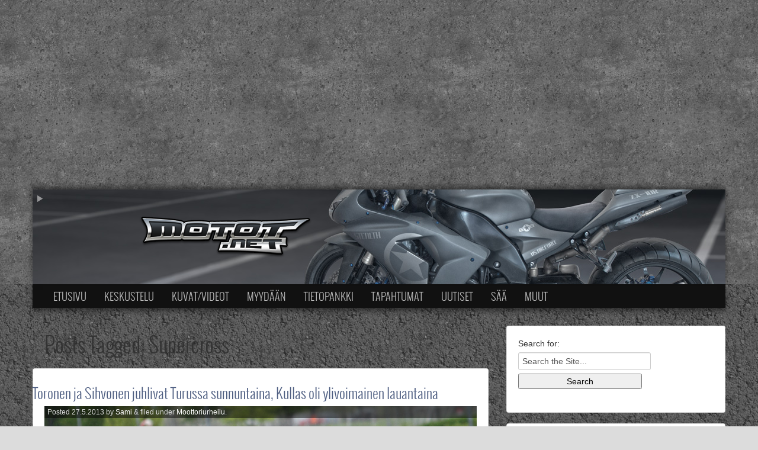

--- FILE ---
content_type: text/html; charset=UTF-8
request_url: http://www.motot.net/uutiset/tag/supercross/
body_size: 22063
content:
<!doctype html>
<!--[if lt IE 7]> <html class="no-js lt-ie9 lt-ie8 lt-ie7" lang="en"> <![endif]-->
<!--[if IE 7]>    <html class="no-js lt-ie9 lt-ie8" lang="en"> <![endif]-->
<!--[if IE 8]>    <html class="no-js lt-ie9" lang="en"> <![endif]-->
<!--[if gt IE 8]><!--> <html class="no-js" lang="en"> <!--<![endif]-->
<head>
	<meta charset="utf-8">
	<meta http-equiv="X-UA-Compatible" content="IE=edge,chrome=1"><script type="text/javascript">(window.NREUM||(NREUM={})).init={ajax:{deny_list:["bam.nr-data.net"]},feature_flags:["soft_nav"]};(window.NREUM||(NREUM={})).loader_config={licenseKey:"2e5d06ac7a",applicationID:"2197648",browserID:"2197659"};;/*! For license information please see nr-loader-rum-1.308.0.min.js.LICENSE.txt */
(()=>{var e,t,r={163:(e,t,r)=>{"use strict";r.d(t,{j:()=>E});var n=r(384),i=r(1741);var a=r(2555);r(860).K7.genericEvents;const s="experimental.resources",o="register",c=e=>{if(!e||"string"!=typeof e)return!1;try{document.createDocumentFragment().querySelector(e)}catch{return!1}return!0};var d=r(2614),u=r(944),l=r(8122);const f="[data-nr-mask]",g=e=>(0,l.a)(e,(()=>{const e={feature_flags:[],experimental:{allow_registered_children:!1,resources:!1},mask_selector:"*",block_selector:"[data-nr-block]",mask_input_options:{color:!1,date:!1,"datetime-local":!1,email:!1,month:!1,number:!1,range:!1,search:!1,tel:!1,text:!1,time:!1,url:!1,week:!1,textarea:!1,select:!1,password:!0}};return{ajax:{deny_list:void 0,block_internal:!0,enabled:!0,autoStart:!0},api:{get allow_registered_children(){return e.feature_flags.includes(o)||e.experimental.allow_registered_children},set allow_registered_children(t){e.experimental.allow_registered_children=t},duplicate_registered_data:!1},browser_consent_mode:{enabled:!1},distributed_tracing:{enabled:void 0,exclude_newrelic_header:void 0,cors_use_newrelic_header:void 0,cors_use_tracecontext_headers:void 0,allowed_origins:void 0},get feature_flags(){return e.feature_flags},set feature_flags(t){e.feature_flags=t},generic_events:{enabled:!0,autoStart:!0},harvest:{interval:30},jserrors:{enabled:!0,autoStart:!0},logging:{enabled:!0,autoStart:!0},metrics:{enabled:!0,autoStart:!0},obfuscate:void 0,page_action:{enabled:!0},page_view_event:{enabled:!0,autoStart:!0},page_view_timing:{enabled:!0,autoStart:!0},performance:{capture_marks:!1,capture_measures:!1,capture_detail:!0,resources:{get enabled(){return e.feature_flags.includes(s)||e.experimental.resources},set enabled(t){e.experimental.resources=t},asset_types:[],first_party_domains:[],ignore_newrelic:!0}},privacy:{cookies_enabled:!0},proxy:{assets:void 0,beacon:void 0},session:{expiresMs:d.wk,inactiveMs:d.BB},session_replay:{autoStart:!0,enabled:!1,preload:!1,sampling_rate:10,error_sampling_rate:100,collect_fonts:!1,inline_images:!1,fix_stylesheets:!0,mask_all_inputs:!0,get mask_text_selector(){return e.mask_selector},set mask_text_selector(t){c(t)?e.mask_selector="".concat(t,",").concat(f):""===t||null===t?e.mask_selector=f:(0,u.R)(5,t)},get block_class(){return"nr-block"},get ignore_class(){return"nr-ignore"},get mask_text_class(){return"nr-mask"},get block_selector(){return e.block_selector},set block_selector(t){c(t)?e.block_selector+=",".concat(t):""!==t&&(0,u.R)(6,t)},get mask_input_options(){return e.mask_input_options},set mask_input_options(t){t&&"object"==typeof t?e.mask_input_options={...t,password:!0}:(0,u.R)(7,t)}},session_trace:{enabled:!0,autoStart:!0},soft_navigations:{enabled:!0,autoStart:!0},spa:{enabled:!0,autoStart:!0},ssl:void 0,user_actions:{enabled:!0,elementAttributes:["id","className","tagName","type"]}}})());var p=r(6154),m=r(9324);let h=0;const v={buildEnv:m.F3,distMethod:m.Xs,version:m.xv,originTime:p.WN},b={consented:!1},y={appMetadata:{},get consented(){return this.session?.state?.consent||b.consented},set consented(e){b.consented=e},customTransaction:void 0,denyList:void 0,disabled:!1,harvester:void 0,isolatedBacklog:!1,isRecording:!1,loaderType:void 0,maxBytes:3e4,obfuscator:void 0,onerror:void 0,ptid:void 0,releaseIds:{},session:void 0,timeKeeper:void 0,registeredEntities:[],jsAttributesMetadata:{bytes:0},get harvestCount(){return++h}},_=e=>{const t=(0,l.a)(e,y),r=Object.keys(v).reduce((e,t)=>(e[t]={value:v[t],writable:!1,configurable:!0,enumerable:!0},e),{});return Object.defineProperties(t,r)};var w=r(5701);const x=e=>{const t=e.startsWith("http");e+="/",r.p=t?e:"https://"+e};var R=r(7836),k=r(3241);const A={accountID:void 0,trustKey:void 0,agentID:void 0,licenseKey:void 0,applicationID:void 0,xpid:void 0},S=e=>(0,l.a)(e,A),T=new Set;function E(e,t={},r,s){let{init:o,info:c,loader_config:d,runtime:u={},exposed:l=!0}=t;if(!c){const e=(0,n.pV)();o=e.init,c=e.info,d=e.loader_config}e.init=g(o||{}),e.loader_config=S(d||{}),c.jsAttributes??={},p.bv&&(c.jsAttributes.isWorker=!0),e.info=(0,a.D)(c);const f=e.init,m=[c.beacon,c.errorBeacon];T.has(e.agentIdentifier)||(f.proxy.assets&&(x(f.proxy.assets),m.push(f.proxy.assets)),f.proxy.beacon&&m.push(f.proxy.beacon),e.beacons=[...m],function(e){const t=(0,n.pV)();Object.getOwnPropertyNames(i.W.prototype).forEach(r=>{const n=i.W.prototype[r];if("function"!=typeof n||"constructor"===n)return;let a=t[r];e[r]&&!1!==e.exposed&&"micro-agent"!==e.runtime?.loaderType&&(t[r]=(...t)=>{const n=e[r](...t);return a?a(...t):n})})}(e),(0,n.US)("activatedFeatures",w.B)),u.denyList=[...f.ajax.deny_list||[],...f.ajax.block_internal?m:[]],u.ptid=e.agentIdentifier,u.loaderType=r,e.runtime=_(u),T.has(e.agentIdentifier)||(e.ee=R.ee.get(e.agentIdentifier),e.exposed=l,(0,k.W)({agentIdentifier:e.agentIdentifier,drained:!!w.B?.[e.agentIdentifier],type:"lifecycle",name:"initialize",feature:void 0,data:e.config})),T.add(e.agentIdentifier)}},384:(e,t,r)=>{"use strict";r.d(t,{NT:()=>s,US:()=>u,Zm:()=>o,bQ:()=>d,dV:()=>c,pV:()=>l});var n=r(6154),i=r(1863),a=r(1910);const s={beacon:"bam.nr-data.net",errorBeacon:"bam.nr-data.net"};function o(){return n.gm.NREUM||(n.gm.NREUM={}),void 0===n.gm.newrelic&&(n.gm.newrelic=n.gm.NREUM),n.gm.NREUM}function c(){let e=o();return e.o||(e.o={ST:n.gm.setTimeout,SI:n.gm.setImmediate||n.gm.setInterval,CT:n.gm.clearTimeout,XHR:n.gm.XMLHttpRequest,REQ:n.gm.Request,EV:n.gm.Event,PR:n.gm.Promise,MO:n.gm.MutationObserver,FETCH:n.gm.fetch,WS:n.gm.WebSocket},(0,a.i)(...Object.values(e.o))),e}function d(e,t){let r=o();r.initializedAgents??={},t.initializedAt={ms:(0,i.t)(),date:new Date},r.initializedAgents[e]=t}function u(e,t){o()[e]=t}function l(){return function(){let e=o();const t=e.info||{};e.info={beacon:s.beacon,errorBeacon:s.errorBeacon,...t}}(),function(){let e=o();const t=e.init||{};e.init={...t}}(),c(),function(){let e=o();const t=e.loader_config||{};e.loader_config={...t}}(),o()}},782:(e,t,r)=>{"use strict";r.d(t,{T:()=>n});const n=r(860).K7.pageViewTiming},860:(e,t,r)=>{"use strict";r.d(t,{$J:()=>u,K7:()=>c,P3:()=>d,XX:()=>i,Yy:()=>o,df:()=>a,qY:()=>n,v4:()=>s});const n="events",i="jserrors",a="browser/blobs",s="rum",o="browser/logs",c={ajax:"ajax",genericEvents:"generic_events",jserrors:i,logging:"logging",metrics:"metrics",pageAction:"page_action",pageViewEvent:"page_view_event",pageViewTiming:"page_view_timing",sessionReplay:"session_replay",sessionTrace:"session_trace",softNav:"soft_navigations",spa:"spa"},d={[c.pageViewEvent]:1,[c.pageViewTiming]:2,[c.metrics]:3,[c.jserrors]:4,[c.spa]:5,[c.ajax]:6,[c.sessionTrace]:7,[c.softNav]:8,[c.sessionReplay]:9,[c.logging]:10,[c.genericEvents]:11},u={[c.pageViewEvent]:s,[c.pageViewTiming]:n,[c.ajax]:n,[c.spa]:n,[c.softNav]:n,[c.metrics]:i,[c.jserrors]:i,[c.sessionTrace]:a,[c.sessionReplay]:a,[c.logging]:o,[c.genericEvents]:"ins"}},944:(e,t,r)=>{"use strict";r.d(t,{R:()=>i});var n=r(3241);function i(e,t){"function"==typeof console.debug&&(console.debug("New Relic Warning: https://github.com/newrelic/newrelic-browser-agent/blob/main/docs/warning-codes.md#".concat(e),t),(0,n.W)({agentIdentifier:null,drained:null,type:"data",name:"warn",feature:"warn",data:{code:e,secondary:t}}))}},1687:(e,t,r)=>{"use strict";r.d(t,{Ak:()=>d,Ze:()=>f,x3:()=>u});var n=r(3241),i=r(7836),a=r(3606),s=r(860),o=r(2646);const c={};function d(e,t){const r={staged:!1,priority:s.P3[t]||0};l(e),c[e].get(t)||c[e].set(t,r)}function u(e,t){e&&c[e]&&(c[e].get(t)&&c[e].delete(t),p(e,t,!1),c[e].size&&g(e))}function l(e){if(!e)throw new Error("agentIdentifier required");c[e]||(c[e]=new Map)}function f(e="",t="feature",r=!1){if(l(e),!e||!c[e].get(t)||r)return p(e,t);c[e].get(t).staged=!0,g(e)}function g(e){const t=Array.from(c[e]);t.every(([e,t])=>t.staged)&&(t.sort((e,t)=>e[1].priority-t[1].priority),t.forEach(([t])=>{c[e].delete(t),p(e,t)}))}function p(e,t,r=!0){const s=e?i.ee.get(e):i.ee,c=a.i.handlers;if(!s.aborted&&s.backlog&&c){if((0,n.W)({agentIdentifier:e,type:"lifecycle",name:"drain",feature:t}),r){const e=s.backlog[t],r=c[t];if(r){for(let t=0;e&&t<e.length;++t)m(e[t],r);Object.entries(r).forEach(([e,t])=>{Object.values(t||{}).forEach(t=>{t[0]?.on&&t[0]?.context()instanceof o.y&&t[0].on(e,t[1])})})}}s.isolatedBacklog||delete c[t],s.backlog[t]=null,s.emit("drain-"+t,[])}}function m(e,t){var r=e[1];Object.values(t[r]||{}).forEach(t=>{var r=e[0];if(t[0]===r){var n=t[1],i=e[3],a=e[2];n.apply(i,a)}})}},1738:(e,t,r)=>{"use strict";r.d(t,{U:()=>g,Y:()=>f});var n=r(3241),i=r(9908),a=r(1863),s=r(944),o=r(5701),c=r(3969),d=r(8362),u=r(860),l=r(4261);function f(e,t,r,a){const f=a||r;!f||f[e]&&f[e]!==d.d.prototype[e]||(f[e]=function(){(0,i.p)(c.xV,["API/"+e+"/called"],void 0,u.K7.metrics,r.ee),(0,n.W)({agentIdentifier:r.agentIdentifier,drained:!!o.B?.[r.agentIdentifier],type:"data",name:"api",feature:l.Pl+e,data:{}});try{return t.apply(this,arguments)}catch(e){(0,s.R)(23,e)}})}function g(e,t,r,n,s){const o=e.info;null===r?delete o.jsAttributes[t]:o.jsAttributes[t]=r,(s||null===r)&&(0,i.p)(l.Pl+n,[(0,a.t)(),t,r],void 0,"session",e.ee)}},1741:(e,t,r)=>{"use strict";r.d(t,{W:()=>a});var n=r(944),i=r(4261);class a{#e(e,...t){if(this[e]!==a.prototype[e])return this[e](...t);(0,n.R)(35,e)}addPageAction(e,t){return this.#e(i.hG,e,t)}register(e){return this.#e(i.eY,e)}recordCustomEvent(e,t){return this.#e(i.fF,e,t)}setPageViewName(e,t){return this.#e(i.Fw,e,t)}setCustomAttribute(e,t,r){return this.#e(i.cD,e,t,r)}noticeError(e,t){return this.#e(i.o5,e,t)}setUserId(e,t=!1){return this.#e(i.Dl,e,t)}setApplicationVersion(e){return this.#e(i.nb,e)}setErrorHandler(e){return this.#e(i.bt,e)}addRelease(e,t){return this.#e(i.k6,e,t)}log(e,t){return this.#e(i.$9,e,t)}start(){return this.#e(i.d3)}finished(e){return this.#e(i.BL,e)}recordReplay(){return this.#e(i.CH)}pauseReplay(){return this.#e(i.Tb)}addToTrace(e){return this.#e(i.U2,e)}setCurrentRouteName(e){return this.#e(i.PA,e)}interaction(e){return this.#e(i.dT,e)}wrapLogger(e,t,r){return this.#e(i.Wb,e,t,r)}measure(e,t){return this.#e(i.V1,e,t)}consent(e){return this.#e(i.Pv,e)}}},1863:(e,t,r)=>{"use strict";function n(){return Math.floor(performance.now())}r.d(t,{t:()=>n})},1910:(e,t,r)=>{"use strict";r.d(t,{i:()=>a});var n=r(944);const i=new Map;function a(...e){return e.every(e=>{if(i.has(e))return i.get(e);const t="function"==typeof e?e.toString():"",r=t.includes("[native code]"),a=t.includes("nrWrapper");return r||a||(0,n.R)(64,e?.name||t),i.set(e,r),r})}},2555:(e,t,r)=>{"use strict";r.d(t,{D:()=>o,f:()=>s});var n=r(384),i=r(8122);const a={beacon:n.NT.beacon,errorBeacon:n.NT.errorBeacon,licenseKey:void 0,applicationID:void 0,sa:void 0,queueTime:void 0,applicationTime:void 0,ttGuid:void 0,user:void 0,account:void 0,product:void 0,extra:void 0,jsAttributes:{},userAttributes:void 0,atts:void 0,transactionName:void 0,tNamePlain:void 0};function s(e){try{return!!e.licenseKey&&!!e.errorBeacon&&!!e.applicationID}catch(e){return!1}}const o=e=>(0,i.a)(e,a)},2614:(e,t,r)=>{"use strict";r.d(t,{BB:()=>s,H3:()=>n,g:()=>d,iL:()=>c,tS:()=>o,uh:()=>i,wk:()=>a});const n="NRBA",i="SESSION",a=144e5,s=18e5,o={STARTED:"session-started",PAUSE:"session-pause",RESET:"session-reset",RESUME:"session-resume",UPDATE:"session-update"},c={SAME_TAB:"same-tab",CROSS_TAB:"cross-tab"},d={OFF:0,FULL:1,ERROR:2}},2646:(e,t,r)=>{"use strict";r.d(t,{y:()=>n});class n{constructor(e){this.contextId=e}}},2843:(e,t,r)=>{"use strict";r.d(t,{G:()=>a,u:()=>i});var n=r(3878);function i(e,t=!1,r,i){(0,n.DD)("visibilitychange",function(){if(t)return void("hidden"===document.visibilityState&&e());e(document.visibilityState)},r,i)}function a(e,t,r){(0,n.sp)("pagehide",e,t,r)}},3241:(e,t,r)=>{"use strict";r.d(t,{W:()=>a});var n=r(6154);const i="newrelic";function a(e={}){try{n.gm.dispatchEvent(new CustomEvent(i,{detail:e}))}catch(e){}}},3606:(e,t,r)=>{"use strict";r.d(t,{i:()=>a});var n=r(9908);a.on=s;var i=a.handlers={};function a(e,t,r,a){s(a||n.d,i,e,t,r)}function s(e,t,r,i,a){a||(a="feature"),e||(e=n.d);var s=t[a]=t[a]||{};(s[r]=s[r]||[]).push([e,i])}},3878:(e,t,r)=>{"use strict";function n(e,t){return{capture:e,passive:!1,signal:t}}function i(e,t,r=!1,i){window.addEventListener(e,t,n(r,i))}function a(e,t,r=!1,i){document.addEventListener(e,t,n(r,i))}r.d(t,{DD:()=>a,jT:()=>n,sp:()=>i})},3969:(e,t,r)=>{"use strict";r.d(t,{TZ:()=>n,XG:()=>o,rs:()=>i,xV:()=>s,z_:()=>a});const n=r(860).K7.metrics,i="sm",a="cm",s="storeSupportabilityMetrics",o="storeEventMetrics"},4234:(e,t,r)=>{"use strict";r.d(t,{W:()=>a});var n=r(7836),i=r(1687);class a{constructor(e,t){this.agentIdentifier=e,this.ee=n.ee.get(e),this.featureName=t,this.blocked=!1}deregisterDrain(){(0,i.x3)(this.agentIdentifier,this.featureName)}}},4261:(e,t,r)=>{"use strict";r.d(t,{$9:()=>d,BL:()=>o,CH:()=>g,Dl:()=>_,Fw:()=>y,PA:()=>h,Pl:()=>n,Pv:()=>k,Tb:()=>l,U2:()=>a,V1:()=>R,Wb:()=>x,bt:()=>b,cD:()=>v,d3:()=>w,dT:()=>c,eY:()=>p,fF:()=>f,hG:()=>i,k6:()=>s,nb:()=>m,o5:()=>u});const n="api-",i="addPageAction",a="addToTrace",s="addRelease",o="finished",c="interaction",d="log",u="noticeError",l="pauseReplay",f="recordCustomEvent",g="recordReplay",p="register",m="setApplicationVersion",h="setCurrentRouteName",v="setCustomAttribute",b="setErrorHandler",y="setPageViewName",_="setUserId",w="start",x="wrapLogger",R="measure",k="consent"},5289:(e,t,r)=>{"use strict";r.d(t,{GG:()=>s,Qr:()=>c,sB:()=>o});var n=r(3878),i=r(6389);function a(){return"undefined"==typeof document||"complete"===document.readyState}function s(e,t){if(a())return e();const r=(0,i.J)(e),s=setInterval(()=>{a()&&(clearInterval(s),r())},500);(0,n.sp)("load",r,t)}function o(e){if(a())return e();(0,n.DD)("DOMContentLoaded",e)}function c(e){if(a())return e();(0,n.sp)("popstate",e)}},5607:(e,t,r)=>{"use strict";r.d(t,{W:()=>n});const n=(0,r(9566).bz)()},5701:(e,t,r)=>{"use strict";r.d(t,{B:()=>a,t:()=>s});var n=r(3241);const i=new Set,a={};function s(e,t){const r=t.agentIdentifier;a[r]??={},e&&"object"==typeof e&&(i.has(r)||(t.ee.emit("rumresp",[e]),a[r]=e,i.add(r),(0,n.W)({agentIdentifier:r,loaded:!0,drained:!0,type:"lifecycle",name:"load",feature:void 0,data:e})))}},6154:(e,t,r)=>{"use strict";r.d(t,{OF:()=>c,RI:()=>i,WN:()=>u,bv:()=>a,eN:()=>l,gm:()=>s,mw:()=>o,sb:()=>d});var n=r(1863);const i="undefined"!=typeof window&&!!window.document,a="undefined"!=typeof WorkerGlobalScope&&("undefined"!=typeof self&&self instanceof WorkerGlobalScope&&self.navigator instanceof WorkerNavigator||"undefined"!=typeof globalThis&&globalThis instanceof WorkerGlobalScope&&globalThis.navigator instanceof WorkerNavigator),s=i?window:"undefined"!=typeof WorkerGlobalScope&&("undefined"!=typeof self&&self instanceof WorkerGlobalScope&&self||"undefined"!=typeof globalThis&&globalThis instanceof WorkerGlobalScope&&globalThis),o=Boolean("hidden"===s?.document?.visibilityState),c=/iPad|iPhone|iPod/.test(s.navigator?.userAgent),d=c&&"undefined"==typeof SharedWorker,u=((()=>{const e=s.navigator?.userAgent?.match(/Firefox[/\s](\d+\.\d+)/);Array.isArray(e)&&e.length>=2&&e[1]})(),Date.now()-(0,n.t)()),l=()=>"undefined"!=typeof PerformanceNavigationTiming&&s?.performance?.getEntriesByType("navigation")?.[0]?.responseStart},6389:(e,t,r)=>{"use strict";function n(e,t=500,r={}){const n=r?.leading||!1;let i;return(...r)=>{n&&void 0===i&&(e.apply(this,r),i=setTimeout(()=>{i=clearTimeout(i)},t)),n||(clearTimeout(i),i=setTimeout(()=>{e.apply(this,r)},t))}}function i(e){let t=!1;return(...r)=>{t||(t=!0,e.apply(this,r))}}r.d(t,{J:()=>i,s:()=>n})},6630:(e,t,r)=>{"use strict";r.d(t,{T:()=>n});const n=r(860).K7.pageViewEvent},7699:(e,t,r)=>{"use strict";r.d(t,{It:()=>a,KC:()=>o,No:()=>i,qh:()=>s});var n=r(860);const i=16e3,a=1e6,s="SESSION_ERROR",o={[n.K7.logging]:!0,[n.K7.genericEvents]:!1,[n.K7.jserrors]:!1,[n.K7.ajax]:!1}},7836:(e,t,r)=>{"use strict";r.d(t,{P:()=>o,ee:()=>c});var n=r(384),i=r(8990),a=r(2646),s=r(5607);const o="nr@context:".concat(s.W),c=function e(t,r){var n={},s={},u={},l=!1;try{l=16===r.length&&d.initializedAgents?.[r]?.runtime.isolatedBacklog}catch(e){}var f={on:p,addEventListener:p,removeEventListener:function(e,t){var r=n[e];if(!r)return;for(var i=0;i<r.length;i++)r[i]===t&&r.splice(i,1)},emit:function(e,r,n,i,a){!1!==a&&(a=!0);if(c.aborted&&!i)return;t&&a&&t.emit(e,r,n);var o=g(n);m(e).forEach(e=>{e.apply(o,r)});var d=v()[s[e]];d&&d.push([f,e,r,o]);return o},get:h,listeners:m,context:g,buffer:function(e,t){const r=v();if(t=t||"feature",f.aborted)return;Object.entries(e||{}).forEach(([e,n])=>{s[n]=t,t in r||(r[t]=[])})},abort:function(){f._aborted=!0,Object.keys(f.backlog).forEach(e=>{delete f.backlog[e]})},isBuffering:function(e){return!!v()[s[e]]},debugId:r,backlog:l?{}:t&&"object"==typeof t.backlog?t.backlog:{},isolatedBacklog:l};return Object.defineProperty(f,"aborted",{get:()=>{let e=f._aborted||!1;return e||(t&&(e=t.aborted),e)}}),f;function g(e){return e&&e instanceof a.y?e:e?(0,i.I)(e,o,()=>new a.y(o)):new a.y(o)}function p(e,t){n[e]=m(e).concat(t)}function m(e){return n[e]||[]}function h(t){return u[t]=u[t]||e(f,t)}function v(){return f.backlog}}(void 0,"globalEE"),d=(0,n.Zm)();d.ee||(d.ee=c)},8122:(e,t,r)=>{"use strict";r.d(t,{a:()=>i});var n=r(944);function i(e,t){try{if(!e||"object"!=typeof e)return(0,n.R)(3);if(!t||"object"!=typeof t)return(0,n.R)(4);const r=Object.create(Object.getPrototypeOf(t),Object.getOwnPropertyDescriptors(t)),a=0===Object.keys(r).length?e:r;for(let s in a)if(void 0!==e[s])try{if(null===e[s]){r[s]=null;continue}Array.isArray(e[s])&&Array.isArray(t[s])?r[s]=Array.from(new Set([...e[s],...t[s]])):"object"==typeof e[s]&&"object"==typeof t[s]?r[s]=i(e[s],t[s]):r[s]=e[s]}catch(e){r[s]||(0,n.R)(1,e)}return r}catch(e){(0,n.R)(2,e)}}},8362:(e,t,r)=>{"use strict";r.d(t,{d:()=>a});var n=r(9566),i=r(1741);class a extends i.W{agentIdentifier=(0,n.LA)(16)}},8374:(e,t,r)=>{r.nc=(()=>{try{return document?.currentScript?.nonce}catch(e){}return""})()},8990:(e,t,r)=>{"use strict";r.d(t,{I:()=>i});var n=Object.prototype.hasOwnProperty;function i(e,t,r){if(n.call(e,t))return e[t];var i=r();if(Object.defineProperty&&Object.keys)try{return Object.defineProperty(e,t,{value:i,writable:!0,enumerable:!1}),i}catch(e){}return e[t]=i,i}},9324:(e,t,r)=>{"use strict";r.d(t,{F3:()=>i,Xs:()=>a,xv:()=>n});const n="1.308.0",i="PROD",a="CDN"},9566:(e,t,r)=>{"use strict";r.d(t,{LA:()=>o,bz:()=>s});var n=r(6154);const i="xxxxxxxx-xxxx-4xxx-yxxx-xxxxxxxxxxxx";function a(e,t){return e?15&e[t]:16*Math.random()|0}function s(){const e=n.gm?.crypto||n.gm?.msCrypto;let t,r=0;return e&&e.getRandomValues&&(t=e.getRandomValues(new Uint8Array(30))),i.split("").map(e=>"x"===e?a(t,r++).toString(16):"y"===e?(3&a()|8).toString(16):e).join("")}function o(e){const t=n.gm?.crypto||n.gm?.msCrypto;let r,i=0;t&&t.getRandomValues&&(r=t.getRandomValues(new Uint8Array(e)));const s=[];for(var o=0;o<e;o++)s.push(a(r,i++).toString(16));return s.join("")}},9908:(e,t,r)=>{"use strict";r.d(t,{d:()=>n,p:()=>i});var n=r(7836).ee.get("handle");function i(e,t,r,i,a){a?(a.buffer([e],i),a.emit(e,t,r)):(n.buffer([e],i),n.emit(e,t,r))}}},n={};function i(e){var t=n[e];if(void 0!==t)return t.exports;var a=n[e]={exports:{}};return r[e](a,a.exports,i),a.exports}i.m=r,i.d=(e,t)=>{for(var r in t)i.o(t,r)&&!i.o(e,r)&&Object.defineProperty(e,r,{enumerable:!0,get:t[r]})},i.f={},i.e=e=>Promise.all(Object.keys(i.f).reduce((t,r)=>(i.f[r](e,t),t),[])),i.u=e=>"nr-rum-1.308.0.min.js",i.o=(e,t)=>Object.prototype.hasOwnProperty.call(e,t),e={},t="NRBA-1.308.0.PROD:",i.l=(r,n,a,s)=>{if(e[r])e[r].push(n);else{var o,c;if(void 0!==a)for(var d=document.getElementsByTagName("script"),u=0;u<d.length;u++){var l=d[u];if(l.getAttribute("src")==r||l.getAttribute("data-webpack")==t+a){o=l;break}}if(!o){c=!0;var f={296:"sha512-+MIMDsOcckGXa1EdWHqFNv7P+JUkd5kQwCBr3KE6uCvnsBNUrdSt4a/3/L4j4TxtnaMNjHpza2/erNQbpacJQA=="};(o=document.createElement("script")).charset="utf-8",i.nc&&o.setAttribute("nonce",i.nc),o.setAttribute("data-webpack",t+a),o.src=r,0!==o.src.indexOf(window.location.origin+"/")&&(o.crossOrigin="anonymous"),f[s]&&(o.integrity=f[s])}e[r]=[n];var g=(t,n)=>{o.onerror=o.onload=null,clearTimeout(p);var i=e[r];if(delete e[r],o.parentNode&&o.parentNode.removeChild(o),i&&i.forEach(e=>e(n)),t)return t(n)},p=setTimeout(g.bind(null,void 0,{type:"timeout",target:o}),12e4);o.onerror=g.bind(null,o.onerror),o.onload=g.bind(null,o.onload),c&&document.head.appendChild(o)}},i.r=e=>{"undefined"!=typeof Symbol&&Symbol.toStringTag&&Object.defineProperty(e,Symbol.toStringTag,{value:"Module"}),Object.defineProperty(e,"__esModule",{value:!0})},i.p="https://js-agent.newrelic.com/",(()=>{var e={374:0,840:0};i.f.j=(t,r)=>{var n=i.o(e,t)?e[t]:void 0;if(0!==n)if(n)r.push(n[2]);else{var a=new Promise((r,i)=>n=e[t]=[r,i]);r.push(n[2]=a);var s=i.p+i.u(t),o=new Error;i.l(s,r=>{if(i.o(e,t)&&(0!==(n=e[t])&&(e[t]=void 0),n)){var a=r&&("load"===r.type?"missing":r.type),s=r&&r.target&&r.target.src;o.message="Loading chunk "+t+" failed: ("+a+": "+s+")",o.name="ChunkLoadError",o.type=a,o.request=s,n[1](o)}},"chunk-"+t,t)}};var t=(t,r)=>{var n,a,[s,o,c]=r,d=0;if(s.some(t=>0!==e[t])){for(n in o)i.o(o,n)&&(i.m[n]=o[n]);if(c)c(i)}for(t&&t(r);d<s.length;d++)a=s[d],i.o(e,a)&&e[a]&&e[a][0](),e[a]=0},r=self["webpackChunk:NRBA-1.308.0.PROD"]=self["webpackChunk:NRBA-1.308.0.PROD"]||[];r.forEach(t.bind(null,0)),r.push=t.bind(null,r.push.bind(r))})(),(()=>{"use strict";i(8374);var e=i(8362),t=i(860);const r=Object.values(t.K7);var n=i(163);var a=i(9908),s=i(1863),o=i(4261),c=i(1738);var d=i(1687),u=i(4234),l=i(5289),f=i(6154),g=i(944),p=i(384);const m=e=>f.RI&&!0===e?.privacy.cookies_enabled;function h(e){return!!(0,p.dV)().o.MO&&m(e)&&!0===e?.session_trace.enabled}var v=i(6389),b=i(7699);class y extends u.W{constructor(e,t){super(e.agentIdentifier,t),this.agentRef=e,this.abortHandler=void 0,this.featAggregate=void 0,this.loadedSuccessfully=void 0,this.onAggregateImported=new Promise(e=>{this.loadedSuccessfully=e}),this.deferred=Promise.resolve(),!1===e.init[this.featureName].autoStart?this.deferred=new Promise((t,r)=>{this.ee.on("manual-start-all",(0,v.J)(()=>{(0,d.Ak)(e.agentIdentifier,this.featureName),t()}))}):(0,d.Ak)(e.agentIdentifier,t)}importAggregator(e,t,r={}){if(this.featAggregate)return;const n=async()=>{let n;await this.deferred;try{if(m(e.init)){const{setupAgentSession:t}=await i.e(296).then(i.bind(i,3305));n=t(e)}}catch(e){(0,g.R)(20,e),this.ee.emit("internal-error",[e]),(0,a.p)(b.qh,[e],void 0,this.featureName,this.ee)}try{if(!this.#t(this.featureName,n,e.init))return(0,d.Ze)(this.agentIdentifier,this.featureName),void this.loadedSuccessfully(!1);const{Aggregate:i}=await t();this.featAggregate=new i(e,r),e.runtime.harvester.initializedAggregates.push(this.featAggregate),this.loadedSuccessfully(!0)}catch(e){(0,g.R)(34,e),this.abortHandler?.(),(0,d.Ze)(this.agentIdentifier,this.featureName,!0),this.loadedSuccessfully(!1),this.ee&&this.ee.abort()}};f.RI?(0,l.GG)(()=>n(),!0):n()}#t(e,r,n){if(this.blocked)return!1;switch(e){case t.K7.sessionReplay:return h(n)&&!!r;case t.K7.sessionTrace:return!!r;default:return!0}}}var _=i(6630),w=i(2614),x=i(3241);class R extends y{static featureName=_.T;constructor(e){var t;super(e,_.T),this.setupInspectionEvents(e.agentIdentifier),t=e,(0,c.Y)(o.Fw,function(e,r){"string"==typeof e&&("/"!==e.charAt(0)&&(e="/"+e),t.runtime.customTransaction=(r||"http://custom.transaction")+e,(0,a.p)(o.Pl+o.Fw,[(0,s.t)()],void 0,void 0,t.ee))},t),this.importAggregator(e,()=>i.e(296).then(i.bind(i,3943)))}setupInspectionEvents(e){const t=(t,r)=>{t&&(0,x.W)({agentIdentifier:e,timeStamp:t.timeStamp,loaded:"complete"===t.target.readyState,type:"window",name:r,data:t.target.location+""})};(0,l.sB)(e=>{t(e,"DOMContentLoaded")}),(0,l.GG)(e=>{t(e,"load")}),(0,l.Qr)(e=>{t(e,"navigate")}),this.ee.on(w.tS.UPDATE,(t,r)=>{(0,x.W)({agentIdentifier:e,type:"lifecycle",name:"session",data:r})})}}class k extends e.d{constructor(e){var t;(super(),f.gm)?(this.features={},(0,p.bQ)(this.agentIdentifier,this),this.desiredFeatures=new Set(e.features||[]),this.desiredFeatures.add(R),(0,n.j)(this,e,e.loaderType||"agent"),t=this,(0,c.Y)(o.cD,function(e,r,n=!1){if("string"==typeof e){if(["string","number","boolean"].includes(typeof r)||null===r)return(0,c.U)(t,e,r,o.cD,n);(0,g.R)(40,typeof r)}else(0,g.R)(39,typeof e)},t),function(e){(0,c.Y)(o.Dl,function(t,r=!1){if("string"!=typeof t&&null!==t)return void(0,g.R)(41,typeof t);const n=e.info.jsAttributes["enduser.id"];r&&null!=n&&n!==t?(0,a.p)(o.Pl+"setUserIdAndResetSession",[t],void 0,"session",e.ee):(0,c.U)(e,"enduser.id",t,o.Dl,!0)},e)}(this),function(e){(0,c.Y)(o.nb,function(t){if("string"==typeof t||null===t)return(0,c.U)(e,"application.version",t,o.nb,!1);(0,g.R)(42,typeof t)},e)}(this),function(e){(0,c.Y)(o.d3,function(){e.ee.emit("manual-start-all")},e)}(this),function(e){(0,c.Y)(o.Pv,function(t=!0){if("boolean"==typeof t){if((0,a.p)(o.Pl+o.Pv,[t],void 0,"session",e.ee),e.runtime.consented=t,t){const t=e.features.page_view_event;t.onAggregateImported.then(e=>{const r=t.featAggregate;e&&!r.sentRum&&r.sendRum()})}}else(0,g.R)(65,typeof t)},e)}(this),this.run()):(0,g.R)(21)}get config(){return{info:this.info,init:this.init,loader_config:this.loader_config,runtime:this.runtime}}get api(){return this}run(){try{const e=function(e){const t={};return r.forEach(r=>{t[r]=!!e[r]?.enabled}),t}(this.init),n=[...this.desiredFeatures];n.sort((e,r)=>t.P3[e.featureName]-t.P3[r.featureName]),n.forEach(r=>{if(!e[r.featureName]&&r.featureName!==t.K7.pageViewEvent)return;if(r.featureName===t.K7.spa)return void(0,g.R)(67);const n=function(e){switch(e){case t.K7.ajax:return[t.K7.jserrors];case t.K7.sessionTrace:return[t.K7.ajax,t.K7.pageViewEvent];case t.K7.sessionReplay:return[t.K7.sessionTrace];case t.K7.pageViewTiming:return[t.K7.pageViewEvent];default:return[]}}(r.featureName).filter(e=>!(e in this.features));n.length>0&&(0,g.R)(36,{targetFeature:r.featureName,missingDependencies:n}),this.features[r.featureName]=new r(this)})}catch(e){(0,g.R)(22,e);for(const e in this.features)this.features[e].abortHandler?.();const t=(0,p.Zm)();delete t.initializedAgents[this.agentIdentifier]?.features,delete this.sharedAggregator;return t.ee.get(this.agentIdentifier).abort(),!1}}}var A=i(2843),S=i(782);class T extends y{static featureName=S.T;constructor(e){super(e,S.T),f.RI&&((0,A.u)(()=>(0,a.p)("docHidden",[(0,s.t)()],void 0,S.T,this.ee),!0),(0,A.G)(()=>(0,a.p)("winPagehide",[(0,s.t)()],void 0,S.T,this.ee)),this.importAggregator(e,()=>i.e(296).then(i.bind(i,2117))))}}var E=i(3969);class I extends y{static featureName=E.TZ;constructor(e){super(e,E.TZ),f.RI&&document.addEventListener("securitypolicyviolation",e=>{(0,a.p)(E.xV,["Generic/CSPViolation/Detected"],void 0,this.featureName,this.ee)}),this.importAggregator(e,()=>i.e(296).then(i.bind(i,9623)))}}new k({features:[R,T,I],loaderType:"lite"})})()})();</script>

	<title>Supercross | Moottoripyöräuutiset</title>
	<meta name="description" content="" />
	<link rel="shortcut icon" href="/img/09/favicon.png" type="image/x-icon" />

	<meta name="viewport" content="width=device-width, initial-scale=1.0">

	<link rel="stylesheet" href="/static/motot/css/jquery-ui-1.8.23.custom.css">
	<link rel="stylesheet" href="/static/motot/css/bootstrap.css">
	<link rel="stylesheet" href="/static/motot/css/bootstrap-responsive.css">
	<link rel="stylesheet" href="/static/css/motot-style.1.css">

	

	<script type='text/javascript' src='http://partner.googleadservices.com/gampad/google_service.js'>
	</script>
	<script type='text/javascript'>
	GS_googleAddAdSenseService("ca-pub-3677566956284845");
	GS_googleEnableAllServices();
	</script>

	<script src="/static/motot/js/libs/modernizr-2.5.3-respond-1.1.0.min.js"></script>

	

	
	<script type='text/javascript'>
	GA_googleAddSlot("ca-pub-3677566956284845", "Motot_Boksi_Uutiset");
	</script>

<script type="text/javascript" src="https://apis.google.com/js/plusone.js">
  {lang: 'fi'}
</script>



	<script>
		if( !window.MOTOT ) {
			window.MOTOT = {};
		}
	</script>
<style>
<!--
  @media (min-width: 768px) {
    #motot-logo-container {
      background-image: url(//media.stidesign.net/motot/img/motot-logo-tausta-4.jpg);
      background-position: 50% 0px;
    }
  }
//-->
</style>
	<script type='text/javascript'>
		GA_googleAddSlot("ca-pub-3677566956284845", "Motot_Leaderboard_728x90");
	</script>

	<script type='text/javascript'>
		GA_googleFetchAds();
	</script>
		<!-- <link rel="stylesheet" type="text/css" media="all" href="http://www.motot.net/uutiset/wp-content/themes/motot2012/style.css" /> -->
		<link rel="pingback" href="http://www.motot.net/uutiset/xmlrpc.php">
		<!-- wordpress head functions -->
				<script type="text/javascript">
			window._wpemojiSettings = {"baseUrl":"http:\/\/s.w.org\/images\/core\/emoji\/72x72\/","ext":".png","source":{"concatemoji":"http:\/\/www.motot.net\/uutiset\/wp-includes\/js\/wp-emoji-release.min.js?ver=4.3.1"}};
			!function(a,b,c){function d(a){var c=b.createElement("canvas"),d=c.getContext&&c.getContext("2d");return d&&d.fillText?(d.textBaseline="top",d.font="600 32px Arial","flag"===a?(d.fillText(String.fromCharCode(55356,56812,55356,56807),0,0),c.toDataURL().length>3e3):(d.fillText(String.fromCharCode(55357,56835),0,0),0!==d.getImageData(16,16,1,1).data[0])):!1}function e(a){var c=b.createElement("script");c.src=a,c.type="text/javascript",b.getElementsByTagName("head")[0].appendChild(c)}var f,g;c.supports={simple:d("simple"),flag:d("flag")},c.DOMReady=!1,c.readyCallback=function(){c.DOMReady=!0},c.supports.simple&&c.supports.flag||(g=function(){c.readyCallback()},b.addEventListener?(b.addEventListener("DOMContentLoaded",g,!1),a.addEventListener("load",g,!1)):(a.attachEvent("onload",g),b.attachEvent("onreadystatechange",function(){"complete"===b.readyState&&c.readyCallback()})),f=c.source||{},f.concatemoji?e(f.concatemoji):f.wpemoji&&f.twemoji&&(e(f.twemoji),e(f.wpemoji)))}(window,document,window._wpemojiSettings);
		</script>
		<style type="text/css">
img.wp-smiley,
img.emoji {
	display: inline !important;
	border: none !important;
	box-shadow: none !important;
	height: 1em !important;
	width: 1em !important;
	margin: 0 .07em !important;
	vertical-align: -0.1em !important;
	background: none !important;
	padding: 0 !important;
}
</style>
<!-- AL2FB CSS -->
<style type="text/css" media="screen">
.al2fb_widget_comments { }
.al2fb_widget_comments li { }
.al2fb_widget_picture { width: 32px; height: 32px; }
.al2fb_widget_name { }
.al2fb_widget_comment { }
.al2fb_widget_date { font-size: smaller; }</style>
<link rel='stylesheet' id='al2fb_style-css'  href='http://www.motot.net/uutiset/wp-content/plugins/add-link-to-facebook/add-link-to-facebook.css?ver=4.3.1' type='text/css' media='all' />
<link rel='stylesheet' id='wp-bootstrap-css'  href='http://www.motot.net/uutiset/wp-content/themes/motot2012/style.css?ver=1.0' type='text/css' media='all' />
		<!-- end of wordpress head -->

		<!-- theme options from options panel -->
		<style>.navbar-inner, .navbar .fill { background-image: none; };
        </style>
			</head>
	<body class="archive tag tag-supercross tag-69">

	
<div id="mototPageWrapper" class="motot-dark">
  <div id="mototPageContainer">
  <!--[if lt IE 7]><p class=chromeframe>Selaimesi on <em>todella vanha!</em> <a href="http://browsehappy.com/">Vaihda nykyaikaiseen selaimeen</a> tai <a href="http://www.google.com/chromeframe/?redirect=true">asenna selaimeesi Google Chrome Frame</a> jotta näet tämän sivun oikein.</p><![endif]-->

    <div id="mototHeadingWrapper">
      <div id="mototHeadingContainer">
      
<div id="mototLeaderboard">
<script async src="https://pagead2.googlesyndication.com/pagead/js/adsbygoogle.js"></script>
<!-- Motot Responsive ROS -->
<ins class="adsbygoogle"
     style="display:block"
     data-ad-client="ca-pub-3677566956284845"
     data-ad-slot="7503031752"
     data-ad-format="auto"
     data-full-width-responsive="true"></ins>
<script>
     (adsbygoogle = window.adsbygoogle || []).push({});
</script>
</div>

      <div class="container">
        <!-- Main hero unit for a primary marketing message or call to action -->
        <div id="motot-logo-container" class="">
        <a id="logoAnimationToggle" href="#"><i class="icon-white icon-play"></i></a>
          <div class="btn-toolbar">
            <div class="btn-group" id="motot-profile-button">

          </div>
        </div>
        <a href="http://www.motot.net" id="motot-logo"><span>Motot.net - moottoripyörä ja mopo</span></a>
      </div>
      </div>
    </div>
  </div>

    <div id="mototContentWrapper">

      <div class="container" id="mototNavigationContainer">
        <div class="navbar navbar-inverse" id="mototNavigationTop">
          <div class="navbar-inner">
            <div class="container">
              <div id="mototNavigationIcons" class="hidden-desktop pull-left"><a title="Etusivu" href="/" ><i class="motot-navi-icon-home"></i></a><a title="Keskustelu" href="/forum/" ><i class="motot-navi-icon-forum"></i></a><a title="Kuvat/videot" href="/galleria/"><i class="motot-navi-icon-gallery"></i></a><a title="Osta/myy" href="/talli/"><i class="motot-navi-icon-talli"></i></a><a title="Tietopankki" href="/wiki/"><i class="motot-navi-icon-wiki"></i></a><a title="Kevytversio" href="http://m.motot.net/"><i class="motot-navi-icon-mobile"></i></a></div>
              <a class="btn btn-navbar" id="collapseNavigationButton" data-toggle="collapse" data-target=".nav-collapse">
                <span class="icon-bar"></span>
                <span class="icon-bar"></span>
                <span class="icon-bar"></span>
              </a>
              <div class="nav-collapse">
                <ul class="nav"><li class="dropdown"><a href="/">Etusivu</a><ul class="dropdown-menu"><li><a href="/moottoripy%C3%B6r%C3%A4t">Moottoripy&ouml;r&auml;t</a></li><li><a href="/kevytmoottoripy%C3%B6r%C3%A4t">Kevytmoottoripy&ouml;r&auml;t</a></li><li><a href="/mopot">Mopot</a></li><li><a href="/crossit">Enduro/MX</a></li></ul></li><li class="dropdown"><a href="/forum/">Keskustelu</a><ul class="dropdown-menu"><li><a href="/forum/search.php">Haku</a></li><li><a href="/wiki/Motot.net:Keskustelut">S&auml;&auml;nn&ouml;t ja ohjeet</a></li></ul></li><li class="dropdown"><a href="/galleria/">Kuvat/Videot</a><ul class="dropdown-menu"><li><a href="/galleria/haku/">Haku</a></li><li><a href="/wiki/Motot.net:Kuvat">S&auml;&auml;nn&ouml;t ja ohjeet</a></li><li class="divider"></li><li><a href="/galleria/search.php?type_content=vehicle">Uudet ajoneuvot</a></li><li><a href="/galleria/search.php?type_content=photo">Uudet kuvat</a></li><li><a href="/galleria/search.php?type_content=video">Uudet videot</a></li><li><a href="/galleria/kommentit/">Uudet kommentit</a></li></ul></li><li class="dropdown"><a href="/talli/">Myydään</a><ul class="dropdown-menu"><li><a href="/talli/haku/">Haku</a></li><li><a href="/wiki/Motot.net:Ilmoitukset">Ohjeet</a></li><li class="divider"></li><li><a href="/talli/ajoneuvot/">Ajoneuvot</a></li><li><a href="/talli/osat/">Osat</a></li></ul></li><li class=""><a href="/wiki/">Tietopankki</a></li><li class="dropdown"><a href="/tapahtumat/">Tapahtumat</a><ul class="dropdown-menu"><li><a href="/tapahtumat/163">MP15 kuvia</a></li><li><a href="/tapahtumat/127">MP14 kuvia</a></li><li><a href="/tapahtumat/70">MP13 kuvia</a></li><li><a href="/tapahtumat/167">ACS 2015 kuvia</a></li><li><a href="/galleria/events.php?mode=n">Lisää uusi tapahtuma</a></li></ul></li><li class=""><a href="/uutiset/">Uutiset</a></li><li class="dropdown"><a href="/saa/">Sää</a><ul class="dropdown-menu"><li><a href="/saa/paikkakunnat">Valitse paikkakunta</a></li><li class="divider"></li><li><a href="/saa/ennuste/Helsinki">Helsingin sää</a></li><li><a href="/saa/ennuste/Tampere">Tampereen sää</a></li><li><a href="/saa/ennuste/Turku">Turun sää</a></li><li><a href="/saa/ennuste/Oulu">Oulun sää</a></li><li><a href="/saa/ennuste/Kuopio">Kuopion sää</a></li><li><a href="/saa/ennuste/Rovaniemi">Rovaniemen sää</a></li></ul></li><li class="dropdown"><a href="#menuUnitOthers">Muut</a><ul class="dropdown-menu"><li><a href="/vip/">VIP-jäsenyys</a></li><li><a href="http://motot.spreadshirt.net/">Paidat ja vaatteet</a></li><li><a href="http://motodesign.spreadshirt.net/">Suunnittele oma paita</a></li><li class="divider"></li><li><a href="/wiki/Motot.net:Mediatiedot">Mainostus</a></li><li><a href="/palaute/">Palaute</a></li><li class="divider"></li><li><a href="http://m.motot.net/">Kevytversio</a></li></ul></li></ul>
              </div>
            </div>
          </div>
        </div>
      </div>

      <div class="container" id="mototContentContainer">

		

			<div id="content" class="clearfix row-fluid">

				<div id="main" class="span8 clearfix" role="main">

					<div class="page-header">
											<h1 class="archive_title h2">
							<span>Posts Tagged:</span> Supercross						</h1>
										</div>

					
					<article id="post-1815" class="clearfix post-1815 post type-post status-publish format-standard has-post-thumbnail hentry category-moottoriurheilu tag-supercross tag-supermoto" role="article">

						<header>

							<h3 class="h2"><a href="http://www.motot.net/uutiset/2013/05/toronen-ja-sihvonen-juhlivat-turussa-sunnuntaina-kullas-oli-ylivoimainen-lauantaina/" rel="bookmark" title="Toronen ja Sihvonen juhlivat Turussa sunnuntaina, Kullas oli ylivoimainen lauantaina">Toronen ja Sihvonen juhlivat Turussa sunnuntaina, Kullas oli ylivoimainen lauantaina</a></h3>

							<p class="meta">Posted <time datetime="2013-05-27" pubdate>27.5.2013</time> by <a href="http://www.motot.net/uutiset/author/sami/" title="Kirjoittanut: Sami" rel="author">Sami</a> <span class="amp">&</span> filed under <a href="http://www.motot.net/uutiset/category/moottoriurheilu/" rel="category tag">Moottoriurheilu</a>.</p>

						</header> <!-- end article header -->

						<section class="post_content">

							<img src="http://www.motot.net/uutiset/wp-content/uploads/2013/05/sm_supermoto_2013.jpg" class="attachment-wpbs-featured wp-post-image" alt="sm_supermoto_2013" />
							<p>Turun Moottorikerhon isännöimän, moottoripyörien SM-viikonlopun toisena päivänä sunnuntaina nähtiin hienoa kilvanajoa useammassakin luokassa. Pääluokkana ajetun supermoton SM-avauksen vahvin oli Karhulan Moottorikerhon Kalle Toronen. Supercrossissa puolestaan Vantaan Moottorikerhon Miro Sihvonen jatkoi täydellistä menoaan MXJ-luokan (14-18-vuotiaiden) Suomen Cupissa.</p>

						</section> <!-- end article section -->

						<footer>

						</footer> <!-- end article footer -->

					</article> <!-- end article -->

					
					<article id="post-1457" class="clearfix post-1457 post type-post status-publish format-standard has-post-thumbnail hentry category-moottoriurheilu category-tapahtuma tag-supercross" role="article">

						<header>

							<h3 class="h2"><a href="http://www.motot.net/uutiset/2012/11/tampereen-messu-ja-urheilukeskus-tayttyy-viikonloppuna-offroad-harrastajista/" rel="bookmark" title="Tampereen Messu- ja urheilukeskus täyttyy viikonloppuna offroad-harrastajista">Tampereen Messu- ja urheilukeskus täyttyy viikonloppuna offroad-harrastajista</a></h3>

							<p class="meta">Posted <time datetime="2012-11-6" pubdate>6.11.2012</time> by <a href="http://www.motot.net/uutiset/author/sami/" title="Kirjoittanut: Sami" rel="author">Sami</a> <span class="amp">&</span> filed under <a href="http://www.motot.net/uutiset/category/moottoriurheilu/" rel="category tag">Moottoriurheilu</a>, <a href="http://www.motot.net/uutiset/category/tapahtuma/" rel="category tag">Tapahtuma</a>.</p>

						</header> <!-- end article header -->

						<section class="post_content">

							<img src="http://www.motot.net/uutiset/wp-content/uploads/2012/10/supercross-kansikuva-2012.jpg" class="attachment-wpbs-featured wp-post-image" alt="supercross-kansikuva-2012" />
							<p>Tampereen Messu- ja urheilukeskuksessa 9.-10.11.2012 järjestettävä Tampere Offroad Expo kokoaa ensimmäisenä Suomessa yhden katon alle koko offroad-alan tarjonnan. Mukana messuilla ovat kaikki Suomen suurimmat moottoripyörä-, ATV-, ajovaruste- ja tarvikemaahantuojat sekä mittava määrä jälleenmyyjiä. Tapahtuman 50 näytteilleasettajapaikkaa myytiin loppuun alle viikossa. Offroad Expon ohessa ajetaan Tampere Supercross SM-finaalit. SM-pisteiden lisäksi lähes 10.000 euron rahapalkinnoista on tulossa&#8230;  <a href="http://www.motot.net/uutiset/2012/11/tampereen-messu-ja-urheilukeskus-tayttyy-viikonloppuna-offroad-harrastajista/" class="more-link" title="Read Tampereen Messu- ja urheilukeskus täyttyy viikonloppuna offroad-harrastajista">Read more &raquo;</a></p>

						</section> <!-- end article section -->

						<footer>

						</footer> <!-- end article footer -->

					</article> <!-- end article -->

					
					<article id="post-1435" class="clearfix post-1435 post type-post status-publish format-standard has-post-thumbnail hentry category-tapahtuma tag-kilpailu tag-supercross" role="article">

						<header>

							<h3 class="h2"><a href="http://www.motot.net/uutiset/2012/10/voita-liput-tampere-supercross-offroad-expoon/" rel="bookmark" title="Voita liput Tampere Supercross &#038; Offroad Expoon!">Voita liput Tampere Supercross &#038; Offroad Expoon!</a></h3>

							<p class="meta">Posted <time datetime="2012-10-24" pubdate>24.10.2012</time> by <a href="http://www.motot.net/uutiset/author/sami/" title="Kirjoittanut: Sami" rel="author">Sami</a> <span class="amp">&</span> filed under <a href="http://www.motot.net/uutiset/category/tapahtuma/" rel="category tag">Tapahtuma</a>.</p>

						</header> <!-- end article header -->

						<section class="post_content">

							<img src="http://www.motot.net/uutiset/wp-content/uploads/2012/10/supercross-kansikuva-2012.jpg" class="attachment-wpbs-featured wp-post-image" alt="supercross-kansikuva-2012" />
							<p>Kommentoi uutista Motot.net-sivustolla ja olet mukana arvonnassa!</p>

						</section> <!-- end article section -->

						<footer>

						</footer> <!-- end article footer -->

					</article> <!-- end article -->

					
					<article id="post-1414" class="clearfix post-1414 post type-post status-publish format-standard has-post-thumbnail hentry category-tapahtuma tag-supercross" role="article">

						<header>

							<h3 class="h2"><a href="http://www.motot.net/uutiset/2012/10/tampere-supercross-laittaa-yleison-valitseman-tahden-kovan-paikan-eteen/" rel="bookmark" title="Tampere Supercross laittaa yleisön valitseman tähden kovan paikan eteen">Tampere Supercross laittaa yleisön valitseman tähden kovan paikan eteen</a></h3>

							<p class="meta">Posted <time datetime="2012-10-19" pubdate>19.10.2012</time> by <a href="http://www.motot.net/uutiset/author/sami/" title="Kirjoittanut: Sami" rel="author">Sami</a> <span class="amp">&</span> filed under <a href="http://www.motot.net/uutiset/category/tapahtuma/" rel="category tag">Tapahtuma</a>.</p>

						</header> <!-- end article header -->

						<section class="post_content">

							<img src="http://www.motot.net/uutiset/wp-content/uploads/2012/10/supercross-kansikuva-2012.jpg" class="attachment-wpbs-featured wp-post-image" alt="supercross-kansikuva-2012" />
							<p>Offroadin kotimainen suurtapahtuma Tampere Supercross &#038; Offroad Expo on avannut yleisöäänestyksen siitä, kuka kotimainen tähti osallistuu haastajana marraskuun 9.-10. päivä järjestettävään Avant endurocross -kilpailuun. Moottoripyöräilyn supercrossin SM-finaalin yhteydessä ajettaviin lähtöihin ovat asettuneet ehdolle Pate Mustajärvi, Arttu Harkki, Pasi &#8221;Poju&#8221; Heinonen sekä Jussi Seljas.</p>

						</section> <!-- end article section -->

						<footer>

						</footer> <!-- end article footer -->

					</article> <!-- end article -->

					
					<article id="post-1378" class="clearfix post-1378 post type-post status-publish format-standard has-post-thumbnail hentry category-moottoriurheilu tag-supercross" role="article">

						<header>

							<h3 class="h2"><a href="http://www.motot.net/uutiset/2012/10/vapaa-paasy-harjoittelemaan-supercross-radalle/" rel="bookmark" title="Vapaa pääsy harjoittelemaan Supercross-radalle">Vapaa pääsy harjoittelemaan Supercross-radalle</a></h3>

							<p class="meta">Posted <time datetime="2012-10-3" pubdate>3.10.2012</time> by <a href="http://www.motot.net/uutiset/author/sami/" title="Kirjoittanut: Sami" rel="author">Sami</a> <span class="amp">&</span> filed under <a href="http://www.motot.net/uutiset/category/moottoriurheilu/" rel="category tag">Moottoriurheilu</a>.</p>

						</header> <!-- end article header -->

						<section class="post_content">

							<img src="http://www.motot.net/uutiset/wp-content/uploads/2012/10/tampere_supercross_2012.jpg" class="attachment-wpbs-featured wp-post-image" alt="tampere_supercross_2012" />
							<p>Tampere Supercross avaa maailmanluokan radan kaikille ennen marraskuun megatapahtumaa.</p>

						</section> <!-- end article section -->

						<footer>

						</footer> <!-- end article footer -->

					</article> <!-- end article -->

					
					<article id="post-1085" class="clearfix post-1085 post type-post status-publish format-standard has-post-thumbnail hentry category-moottoriurheilu tag-supercross" role="article">

						<header>

							<h3 class="h2"><a href="http://www.motot.net/uutiset/2012/06/kaapa-turun-megapaivan-yllattaja/" rel="bookmark" title="Kääpä Turun megapäivän yllättäjä">Kääpä Turun megapäivän yllättäjä</a></h3>

							<p class="meta">Posted <time datetime="2012-06-17" pubdate>17.6.2012</time> by <a href="http://www.motot.net/uutiset/author/sami/" title="Kirjoittanut: Sami" rel="author">Sami</a> <span class="amp">&</span> filed under <a href="http://www.motot.net/uutiset/category/moottoriurheilu/" rel="category tag">Moottoriurheilu</a>.</p>

						</header> <!-- end article header -->

						<section class="post_content">

							<img src="http://www.motot.net/uutiset/wp-content/uploads/2012/06/supercross_startti_2012.jpg" class="attachment-wpbs-featured wp-post-image" alt="supercross_startti_2012" />
							<p>Vain omaksi ilokseen ajava Kääpä vei finaalin voiton MM-sarjaa kiertävien ammattilaisten nenän edestä</p>

						</section> <!-- end article section -->

						<footer>

						</footer> <!-- end article footer -->

					</article> <!-- end article -->

					
					<article id="post-847" class="clearfix post-847 post type-post status-publish format-standard has-post-thumbnail hentry category-moottoriurheilu tag-supercross tag-supermoto tag-turun-moottorikerho" role="article">

						<header>

							<h3 class="h2"><a href="http://www.motot.net/uutiset/2012/02/turussa-sm-supercrossia-ja-sm-supermotoa-kesakuussa/" rel="bookmark" title="Turussa SM-supercrossia ja SM-supermotoa kesäkuussa">Turussa SM-supercrossia ja SM-supermotoa kesäkuussa</a></h3>

							<p class="meta">Posted <time datetime="2012-02-23" pubdate>23.2.2012</time> by <a href="http://www.motot.net/uutiset/author/sami/" title="Kirjoittanut: Sami" rel="author">Sami</a> <span class="amp">&</span> filed under <a href="http://www.motot.net/uutiset/category/moottoriurheilu/" rel="category tag">Moottoriurheilu</a>.</p>

						</header> <!-- end article header -->

						<section class="post_content">

							<img src="http://www.motot.net/uutiset/wp-content/uploads/2012/02/Supermoto_TMK_2012.jpg" class="attachment-wpbs-featured wp-post-image" alt="Supermoto_TMK_2012" />
							<p>Tämän vuoden kesäkuussa TMK on jälleen kunnianhimoisen hankkeen edessä, kun seura järjestää Artukaisissa supercrossin SM-osakilpailun sekä samassa yhteydessä supermoton SM-osakilpailun</p>

						</section> <!-- end article section -->

						<footer>

						</footer> <!-- end article footer -->

					</article> <!-- end article -->

					
					<article id="post-816" class="clearfix post-816 post type-post status-publish format-standard has-post-thumbnail hentry category-moottoriurheilu category-tapahtuma tag-mp-messut tag-mp12 tag-supercross" role="article">

						<header>

							<h3 class="h2"><a href="http://www.motot.net/uutiset/2012/02/ranskan-izoird-on-king-of-helsinki/" rel="bookmark" title="Ranskan Izoird on King of Helsinki">Ranskan Izoird on King of Helsinki</a></h3>

							<p class="meta">Posted <time datetime="2012-02-5" pubdate>5.2.2012</time> by <a href="http://www.motot.net/uutiset/author/sami/" title="Kirjoittanut: Sami" rel="author">Sami</a> <span class="amp">&</span> filed under <a href="http://www.motot.net/uutiset/category/moottoriurheilu/" rel="category tag">Moottoriurheilu</a>, <a href="http://www.motot.net/uutiset/category/tapahtuma/" rel="category tag">Tapahtuma</a>.</p>

						</header> <!-- end article header -->

						<section class="post_content">

							<img src="http://www.motot.net/uutiset/wp-content/uploads/2012/02/Helsinki_Supercross_2_2012.jpg" class="attachment-wpbs-featured wp-post-image" alt="Helsinki_Supercross_2_2012" />
							<p>Ranskalainen Fabian Izoird oli vahvin kaksipäiväisessä Helsinki Supercrossissa, joka ajettiin perjantaina ja lauantaina Helsingin Messukeskuksessa. Izoird oli kumpanakin päivänä kolmas, mikä riitti yhteistulosten voittoon. Suomalaisista Joonas Heimonen selviytyi finaaliin perjantaina ja Niko Koskela lauantaina.</p>

						</section> <!-- end article section -->

						<footer>

						</footer> <!-- end article footer -->

					</article> <!-- end article -->

					
					<article id="post-811" class="clearfix post-811 post type-post status-publish format-standard has-post-thumbnail hentry category-moottoriurheilu category-tapahtuma tag-mp-messut tag-mp12 tag-supercross" role="article">

						<header>

							<h3 class="h2"><a href="http://www.motot.net/uutiset/2012/02/belgian-jurgen-wybo-helsinki-supercrossin-avausvoittoon/" rel="bookmark" title="Belgian Jurgen Wybo Helsinki Supercrossin avausvoittoon">Belgian Jurgen Wybo Helsinki Supercrossin avausvoittoon</a></h3>

							<p class="meta">Posted <time datetime="2012-02-4" pubdate>4.2.2012</time> by <a href="http://www.motot.net/uutiset/author/sami/" title="Kirjoittanut: Sami" rel="author">Sami</a> <span class="amp">&</span> filed under <a href="http://www.motot.net/uutiset/category/moottoriurheilu/" rel="category tag">Moottoriurheilu</a>, <a href="http://www.motot.net/uutiset/category/tapahtuma/" rel="category tag">Tapahtuma</a>.</p>

						</header> <!-- end article header -->

						<section class="post_content">

							<img src="http://www.motot.net/uutiset/wp-content/uploads/2012/02/Helsinki_Supercross_2_2012.jpg" class="attachment-wpbs-featured wp-post-image" alt="Helsinki_Supercross_2_2012" />
							<p>Belgialainen Jurgen Wybo ajoi voittoon myöhään perjantai-iltana Helsingissä järjestetyssä motocrossin sisähallikilpailussa</p>

						</section> <!-- end article section -->

						<footer>

						</footer> <!-- end article footer -->

					</article> <!-- end article -->

					
					<article id="post-775" class="clearfix post-775 post type-post status-publish format-standard has-post-thumbnail hentry category-moottoriurheilu category-tapahtuma tag-mp-messut tag-mp12 tag-supercross" role="article">

						<header>

							<h3 class="h2"><a href="http://www.motot.net/uutiset/2012/01/ymparistoystavallista-supercrossia/" rel="bookmark" title="Ympäristöystävällistä Supercrossia">Ympäristöystävällistä Supercrossia</a></h3>

							<p class="meta">Posted <time datetime="2012-01-23" pubdate>23.1.2012</time> by <a href="http://www.motot.net/uutiset/author/sami/" title="Kirjoittanut: Sami" rel="author">Sami</a> <span class="amp">&</span> filed under <a href="http://www.motot.net/uutiset/category/moottoriurheilu/" rel="category tag">Moottoriurheilu</a>, <a href="http://www.motot.net/uutiset/category/tapahtuma/" rel="category tag">Tapahtuma</a>.</p>

						</header> <!-- end article header -->

						<section class="post_content">

							<img src="http://www.motot.net/uutiset/wp-content/uploads/2012/01/aspen_ekobensa_2012.jpg" class="attachment-wpbs-featured wp-post-image" alt="aspen_ekobensa_2012" />
							<p>Helsinki Supercrossissa käytetään Aspen+ -polttoainetta, jonka tuotantoprosessin kaikissa vaiheissa on pyritty minimoimaan ympäristövaikutukset ja jonka palamiskaasut ovat terveydelle tavallisia bensiinejä vaarattomampia</p>

						</section> <!-- end article section -->

						<footer>

						</footer> <!-- end article footer -->

					</article> <!-- end article -->

					
					<article id="post-766" class="clearfix post-766 post type-post status-publish format-standard has-post-thumbnail hentry category-moottoriurheilu category-tapahtuma tag-mp-messut tag-mp12 tag-supercross" role="article">

						<header>

							<h3 class="h2"><a href="http://www.motot.net/uutiset/2012/01/suomen-endurotahdet-kohtaavat-mp12-moottoripyoranayttelyssa/" rel="bookmark" title="Suomen endurotähdet kohtaavat MP12 moottoripyöränäyttelyssä">Suomen endurotähdet kohtaavat MP12 moottoripyöränäyttelyssä</a></h3>

							<p class="meta">Posted <time datetime="2012-01-22" pubdate>22.1.2012</time> by <a href="http://www.motot.net/uutiset/author/sami/" title="Kirjoittanut: Sami" rel="author">Sami</a> <span class="amp">&</span> filed under <a href="http://www.motot.net/uutiset/category/moottoriurheilu/" rel="category tag">Moottoriurheilu</a>, <a href="http://www.motot.net/uutiset/category/tapahtuma/" rel="category tag">Tapahtuma</a>.</p>

						</header> <!-- end article header -->

						<section class="post_content">

							<img src="http://www.motot.net/uutiset/wp-content/uploads/2012/01/Helsinki_Supercross_2012.jpg" class="attachment-wpbs-featured wp-post-image" alt="Helsinki_Supercross_2012" />
							<p>Helsingin Messukeskuksessa nähdään 2.-5. helmikuuta järjestettävän MP 12 Moottoripyöränäyttelyn yhteydessä kansainvälistä supercrossia sekä näyttävää extreme-enduroa.</p>

						</section> <!-- end article section -->

						<footer>

						</footer> <!-- end article footer -->

					</article> <!-- end article -->

					
					<article id="post-708" class="clearfix post-708 post type-post status-publish format-standard has-post-thumbnail hentry category-moottoriurheilu tag-antti-pyrhonen tag-motocross tag-supercross" role="article">

						<header>

							<h3 class="h2"><a href="http://www.motot.net/uutiset/2011/10/antti-pyrhoselle-supercrossin-suomen-mestaruus-lahden-suurhallin-voitto-lipsahti-kasista/" rel="bookmark" title="Antti Pyrhöselle supercrossin Suomen mestaruus &#8211; Lahden suurhallin voitto lipsahti käsistä">Antti Pyrhöselle supercrossin Suomen mestaruus &#8211; Lahden suurhallin voitto lipsahti käsistä</a></h3>

							<p class="meta">Posted <time datetime="2011-10-29" pubdate>29.10.2011</time> by <a href="http://www.motot.net/uutiset/author/sami/" title="Kirjoittanut: Sami" rel="author">Sami</a> <span class="amp">&</span> filed under <a href="http://www.motot.net/uutiset/category/moottoriurheilu/" rel="category tag">Moottoriurheilu</a>.</p>

						</header> <!-- end article header -->

						<section class="post_content">

							<img src="http://www.motot.net/uutiset/wp-content/uploads/2011/06/Antti_Pyrhonen_3_2011.jpg" class="attachment-wpbs-featured wp-post-image" alt="Antti_Pyrhonen_3_2011" />
							<p>Antti Pyrhönen on tehnyt väkevän paluun motocrossin huipulle.</p>

						</section> <!-- end article section -->

						<footer>

						</footer> <!-- end article footer -->

					</article> <!-- end article -->

					
					<article id="post-693" class="clearfix post-693 post type-post status-publish format-standard has-post-thumbnail hentry category-ei-kategoriaa category-moottoriurheilu tag-motocross tag-supercross" role="article">

						<header>

							<h3 class="h2"><a href="http://www.motot.net/uutiset/2011/10/lahden-supercross-keraa-kovia-kansainvalisia-nimia/" rel="bookmark" title="Lahden Supercross kerää kovia kansainvälisiä nimiä">Lahden Supercross kerää kovia kansainvälisiä nimiä</a></h3>

							<p class="meta">Posted <time datetime="2011-10-16" pubdate>16.10.2011</time> by <a href="http://www.motot.net/uutiset/author/sami/" title="Kirjoittanut: Sami" rel="author">Sami</a> <span class="amp">&</span> filed under <a href="http://www.motot.net/uutiset/category/ei-kategoriaa/" rel="category tag">Ei kategoriaa</a>, <a href="http://www.motot.net/uutiset/category/moottoriurheilu/" rel="category tag">Moottoriurheilu</a>.</p>

						</header> <!-- end article header -->

						<section class="post_content">

							<img src="http://www.motot.net/uutiset/wp-content/uploads/2011/10/Christopher_Gosselaar_Supercross_2011.jpg" class="attachment-wpbs-featured wp-post-image" alt="Christopher_Gosselaar_Supercross_2011" />
							<p>Viime syksynä Suomeen ja Lahden avaran Suurhallin katon alle palannut<br />
kansainvälinen supercross on vauhdikkaassa nosteessa.</p>

						</section> <!-- end article section -->

						<footer>

						</footer> <!-- end article footer -->

					</article> <!-- end article -->

					
					<article id="post-488" class="clearfix post-488 post type-post status-publish format-standard has-post-thumbnail hentry category-moottoriurheilu tag-harri-kullas tag-motocross tag-supercross" role="article">

						<header>

							<h3 class="h2"><a href="http://www.motot.net/uutiset/2011/05/kullas-suvereeni-supercrossin-sm-avauksessa/" rel="bookmark" title="Kullas suvereeni supercrossin SM-avauksessa">Kullas suvereeni supercrossin SM-avauksessa</a></h3>

							<p class="meta">Posted <time datetime="2011-05-8" pubdate>8.5.2011</time> by <a href="http://www.motot.net/uutiset/author/sami/" title="Kirjoittanut: Sami" rel="author">Sami</a> <span class="amp">&</span> filed under <a href="http://www.motot.net/uutiset/category/moottoriurheilu/" rel="category tag">Moottoriurheilu</a>.</p>

						</header> <!-- end article header -->

						<section class="post_content">

							<img src="http://www.motot.net/uutiset/wp-content/uploads/2011/05/Harri_Kullas_2_2011.jpg" class="attachment-wpbs-featured wp-post-image" alt="Harri_Kullas_2_2011" />
							<p>Hallitseva supercrossin Suomen mestari Harri Kullas aloitti uuden kauden vakuuttavasti Hyvinkäällä lauantaina. MM-sarjassa ammatikseen kilpaileva Vantaan Moottorikerhon edustaja voitti alkueränsä sekä varsinaisen finaalin. Toiseksi ajanut Hyvinkään Moottorikerhon Antti Pyrhönen jäi noin 16 minuutin finaalissa 30 sekuntia. Kolmas oli niin ikään Hyvinkäätä edustava Atte Jousi.</p>

						</section> <!-- end article section -->

						<footer>

						</footer> <!-- end article footer -->

					</article> <!-- end article -->

					
					
						
					

					
				</div> <!-- end #main -->

								<div id="sidebar1" class="fluid-sidebar sidebar span4" role="complementary">
				
					
						<div id="search-3" class="widget widget_search"><form role="search" method="get" id="searchform" action="http://www.motot.net/uutiset/" >
    <label class="screen-reader-text" for="s">Search for:</label>
    <input type="text" value="" name="s" id="s" placeholder="Search the Site..." />
    <input type="submit" id="searchsubmit" value="Search" />
    </form></div><div id="tag_cloud-4" class="widget widget_tag_cloud"><h4 class="widgettitle">Avainsanat</h4><div class="tagcloud"><div id="tag-cloud"><a href='http://www.motot.net/uutiset/tag/ajokortti/' class='tag-link-67 label tag-ajokortti' title='10 aihetta' style='font-size: 9.75px;'>Ajokortti</a>
<a href='http://www.motot.net/uutiset/tag/ajo-motorsport/' class='tag-link-27 label tag-ajo-motorsport' title='12 aihetta' style='font-size: 9.75px;'>Ajo Motorsport</a>
<a href='http://www.motot.net/uutiset/tag/antti-pyrhonen/' class='tag-link-40 label tag-antti-pyrhonen' title='14 aihetta' style='font-size: 9.75px;'>Antti Pyrhönen</a>
<a href='http://www.motot.net/uutiset/tag/enduro/' class='tag-link-11 label tag-enduro' title='86 aihetta' style='font-size: 9.75px;'>Enduro</a>
<a href='http://www.motot.net/uutiset/tag/harri-kullas/' class='tag-link-53 label tag-harri-kullas' title='34 aihetta' style='font-size: 9.75px;'>Harri Kullas</a>
<a href='http://www.motot.net/uutiset/tag/joulukalenteri/' class='tag-link-112 label tag-joulukalenteri' title='11 aihetta' style='font-size: 9.75px;'>Joulukalenteri</a>
<a href='http://www.motot.net/uutiset/tag/juha-salminen/' class='tag-link-36 label tag-juha-salminen' title='31 aihetta' style='font-size: 9.75px;'>Juha Salminen</a>
<a href='http://www.motot.net/uutiset/tag/mauno-hermunen/' class='tag-link-18 label tag-mauno-hermunen' title='12 aihetta' style='font-size: 9.75px;'>Mauno Hermunen</a>
<a href='http://www.motot.net/uutiset/tag/mika-kallio/' class='tag-link-16 label tag-mika-kallio' title='62 aihetta' style='font-size: 9.75px;'>Mika Kallio</a>
<a href='http://www.motot.net/uutiset/tag/moottoripyorakauppa/' class='tag-link-81 label tag-moottoripyorakauppa' title='11 aihetta' style='font-size: 9.75px;'>Moottoripyöräkauppa</a>
<a href='http://www.motot.net/uutiset/tag/mp-messut/' class='tag-link-10 label tag-mp-messut' title='46 aihetta' style='font-size: 9.75px;'>Moottoripyörämessut</a>
<a href='http://www.motot.net/uutiset/tag/motocross/' class='tag-link-12 label tag-motocross' title='66 aihetta' style='font-size: 9.75px;'>Motocross</a>
<a href='http://www.motot.net/uutiset/tag/motogp/' class='tag-link-15 label tag-motogp' title='102 aihetta' style='font-size: 9.75px;'>MotoGP</a>
<a href='http://www.motot.net/uutiset/tag/motot-net/' class='tag-link-20 label tag-motot-net' title='39 aihetta' style='font-size: 9.75px;'>Motot.net</a>
<a href='http://www.motot.net/uutiset/tag/niklas-ajo/' class='tag-link-26 label tag-niklas-ajo' title='30 aihetta' style='font-size: 9.75px;'>Niklas Ajo</a>
<a href='http://www.motot.net/uutiset/tag/paivarinta/' class='tag-link-58 label tag-paivarinta' title='10 aihetta' style='font-size: 9.75px;'>Päivärinta</a>
<a href='http://www.motot.net/uutiset/tag/roadracing/' class='tag-link-14 label tag-roadracing' title='137 aihetta' style='font-size: 9.75px;'>Road Racing</a>
<a href='http://www.motot.net/uutiset/tag/sivuvaunu/' class='tag-link-59 label tag-sivuvaunu' title='10 aihetta' style='font-size: 9.75px;'>Sivuvaunu</a>
<a href='http://www.motot.net/uutiset/tag/supercross/' class='tag-link-69 label tag-supercross' title='14 aihetta' style='font-size: 9.75px;'>Supercross</a>
<a href='http://www.motot.net/uutiset/tag/supermoto/' class='tag-link-13 label tag-supermoto' title='20 aihetta' style='font-size: 9.75px;'>Supermoto</a></div></div>
</div>		<div id="recent-posts-3" class="widget widget_recent_entries">		<h4 class="widgettitle">Viimeisimmät uutiset</h4>		<ul>
					<li>
				<a href="http://www.motot.net/uutiset/2017/02/moottoripyoraveroa-ei-toteuteta/">Moottoripyöräveroa ei toteuteta</a>
						</li>
					<li>
				<a href="http://www.motot.net/uutiset/2017/01/tienkayttomaksut-koskisivat-moottoripyoria-mutta-ei-mopoja/">Tienkäyttömaksut koskisivat moottoripyöriä, mutta ei mopoja</a>
						</li>
					<li>
				<a href="http://www.motot.net/uutiset/2016/11/moottoripyoravero-ei-tule-koskemaan-mopoja-ja-kevytmoottoripyoria/">Moottoripyörävero ei tule koskemaan mopoja ja kevytmoottoripyöriä</a>
						</li>
					<li>
				<a href="http://www.motot.net/uutiset/2016/02/moottoripyoraalan-usko-tulevaisuuteen-on-vahva/">Moottoripyöräalan usko tulevaisuuteen on vahva</a>
						</li>
					<li>
				<a href="http://www.motot.net/uutiset/2015/10/keskustelualueita-on-uudelleenjarjestelty-ja-tapatalk-tuki-on-paivitetty/">Keskustelualueita on uudelleenjärjestelty ja Tapatalk-tuki on päivitetty</a>
						</li>
					<li>
				<a href="http://www.motot.net/uutiset/2015/08/tietopankki-on-uudistettu/">Tietopankki on uudistettu</a>
						</li>
					<li>
				<a href="http://www.motot.net/uutiset/2015/08/galleriaan-tehty-useita-kaytettavyysparannuksia/">Galleriaan on tehty useita käytettävyysparannuksia</a>
						</li>
					<li>
				<a href="http://www.motot.net/uutiset/2015/08/tietopankin-kayttajatunnukset-uudistetaan-varmista-oikea-sahkopostiosoitteesi/">Tietopankin käyttäjätunnukset uudistetaan, varmista oikea sähköpostiosoitteesi</a>
						</li>
					<li>
				<a href="http://www.motot.net/uutiset/2015/08/motot-netin-huoltokatko-on-vihdoin-ohi/">Motot.netin huoltokatko on vihdoin ohi!</a>
						</li>
					<li>
				<a href="http://www.motot.net/uutiset/2015/08/galleriassa-uudistettu-kuvien-lisays/">Gallerian kuvien lisäys on uudistettu</a>
						</li>
					<li>
				<a href="http://www.motot.net/uutiset/2015/07/mopokortti-15-vuotta/">Mopokortti 15 vuotta</a>
						</li>
					<li>
				<a href="http://www.motot.net/uutiset/2015/06/motot-netin-palvelimella-tietomurto-vaihda-salasanasi/">Motot.netin palvelimella tietomurto &#8211; vaihda salasanasi!</a>
						</li>
					<li>
				<a href="http://www.motot.net/uutiset/2015/05/pratkalla-toihin-5-6/">Prätkällä Töihin 5.6.</a>
						</li>
					<li>
				<a href="http://www.motot.net/uutiset/2015/05/lahden-moottoripyoramessut-harrastuksen-ytimessa/">Lahden Moottoripyörämessut harrastuksen ytimessä</a>
						</li>
					<li>
				<a href="http://www.motot.net/uutiset/2015/05/mopoilu-tehotarkkailussa-talla-viikolla/">Mopoilu tehotarkkailussa tällä viikolla</a>
						</li>
					<li>
				<a href="http://www.motot.net/uutiset/2015/04/lahden-moottoripyoramessuille-mutkateiden-kautta/">Lahden Moottoripyörämessuille mutkateiden kautta</a>
						</li>
					<li>
				<a href="http://www.motot.net/uutiset/2015/04/motoristit-kokevat-vaarallisimmiksi-tilanteista-autoilijoiden-huomiointivirheet/">Motoristit kokevat vaarallisimmiksi tilanteiksi autoilijoiden huomiointivirheet</a>
						</li>
					<li>
				<a href="http://www.motot.net/uutiset/2015/04/freestylemx-fi-vaihtoi-omistajaa-uudistettu-verkkokauppa-easymx-fi-on-nyt-avattu/">FreestyleMX.fi vaihtoi omistajaa – uudistettu verkkokauppa EasyMX.fi on nyt avattu</a>
						</li>
					<li>
				<a href="http://www.motot.net/uutiset/2015/03/80-paijanteen-ympariajo-oli-marko-tarkkalan-juhlaa/">80. Päijänteen ympäriajo oli Marko Tarkkalan juhlaa</a>
						</li>
					<li>
				<a href="http://www.motot.net/uutiset/2015/02/harley-davidson-palkkaa-kuljettajan-ajamaan-halki-euroopan/">Harley-Davidson palkkaa kuljettajan ajamaan halki Euroopan</a>
						</li>
				</ul>
		</div><div id="archives-3" class="widget widget_archive"><h4 class="widgettitle">Arkistot</h4>		<ul>
	<li><a href='http://www.motot.net/uutiset/2017/02/'>helmikuu 2017</a></li>
	<li><a href='http://www.motot.net/uutiset/2017/01/'>tammikuu 2017</a></li>
	<li><a href='http://www.motot.net/uutiset/2016/11/'>marraskuu 2016</a></li>
	<li><a href='http://www.motot.net/uutiset/2016/02/'>helmikuu 2016</a></li>
	<li><a href='http://www.motot.net/uutiset/2015/10/'>lokakuu 2015</a></li>
	<li><a href='http://www.motot.net/uutiset/2015/08/'>elokuu 2015</a></li>
	<li><a href='http://www.motot.net/uutiset/2015/07/'>heinäkuu 2015</a></li>
	<li><a href='http://www.motot.net/uutiset/2015/06/'>kesäkuu 2015</a></li>
	<li><a href='http://www.motot.net/uutiset/2015/05/'>toukokuu 2015</a></li>
	<li><a href='http://www.motot.net/uutiset/2015/04/'>huhtikuu 2015</a></li>
	<li><a href='http://www.motot.net/uutiset/2015/03/'>maaliskuu 2015</a></li>
	<li><a href='http://www.motot.net/uutiset/2015/02/'>helmikuu 2015</a></li>
	<li><a href='http://www.motot.net/uutiset/2015/01/'>tammikuu 2015</a></li>
	<li><a href='http://www.motot.net/uutiset/2014/12/'>joulukuu 2014</a></li>
	<li><a href='http://www.motot.net/uutiset/2014/11/'>marraskuu 2014</a></li>
	<li><a href='http://www.motot.net/uutiset/2014/09/'>syyskuu 2014</a></li>
	<li><a href='http://www.motot.net/uutiset/2014/08/'>elokuu 2014</a></li>
	<li><a href='http://www.motot.net/uutiset/2014/07/'>heinäkuu 2014</a></li>
	<li><a href='http://www.motot.net/uutiset/2014/06/'>kesäkuu 2014</a></li>
	<li><a href='http://www.motot.net/uutiset/2014/05/'>toukokuu 2014</a></li>
	<li><a href='http://www.motot.net/uutiset/2014/04/'>huhtikuu 2014</a></li>
	<li><a href='http://www.motot.net/uutiset/2014/03/'>maaliskuu 2014</a></li>
	<li><a href='http://www.motot.net/uutiset/2014/02/'>helmikuu 2014</a></li>
	<li><a href='http://www.motot.net/uutiset/2014/01/'>tammikuu 2014</a></li>
	<li><a href='http://www.motot.net/uutiset/2013/12/'>joulukuu 2013</a></li>
	<li><a href='http://www.motot.net/uutiset/2013/11/'>marraskuu 2013</a></li>
	<li><a href='http://www.motot.net/uutiset/2013/10/'>lokakuu 2013</a></li>
	<li><a href='http://www.motot.net/uutiset/2013/09/'>syyskuu 2013</a></li>
	<li><a href='http://www.motot.net/uutiset/2013/08/'>elokuu 2013</a></li>
	<li><a href='http://www.motot.net/uutiset/2013/07/'>heinäkuu 2013</a></li>
	<li><a href='http://www.motot.net/uutiset/2013/06/'>kesäkuu 2013</a></li>
	<li><a href='http://www.motot.net/uutiset/2013/05/'>toukokuu 2013</a></li>
	<li><a href='http://www.motot.net/uutiset/2013/04/'>huhtikuu 2013</a></li>
	<li><a href='http://www.motot.net/uutiset/2013/03/'>maaliskuu 2013</a></li>
	<li><a href='http://www.motot.net/uutiset/2013/02/'>helmikuu 2013</a></li>
	<li><a href='http://www.motot.net/uutiset/2013/01/'>tammikuu 2013</a></li>
	<li><a href='http://www.motot.net/uutiset/2012/12/'>joulukuu 2012</a></li>
	<li><a href='http://www.motot.net/uutiset/2012/11/'>marraskuu 2012</a></li>
	<li><a href='http://www.motot.net/uutiset/2012/10/'>lokakuu 2012</a></li>
	<li><a href='http://www.motot.net/uutiset/2012/09/'>syyskuu 2012</a></li>
	<li><a href='http://www.motot.net/uutiset/2012/08/'>elokuu 2012</a></li>
	<li><a href='http://www.motot.net/uutiset/2012/07/'>heinäkuu 2012</a></li>
	<li><a href='http://www.motot.net/uutiset/2012/06/'>kesäkuu 2012</a></li>
	<li><a href='http://www.motot.net/uutiset/2012/05/'>toukokuu 2012</a></li>
	<li><a href='http://www.motot.net/uutiset/2012/04/'>huhtikuu 2012</a></li>
	<li><a href='http://www.motot.net/uutiset/2012/03/'>maaliskuu 2012</a></li>
	<li><a href='http://www.motot.net/uutiset/2012/02/'>helmikuu 2012</a></li>
	<li><a href='http://www.motot.net/uutiset/2012/01/'>tammikuu 2012</a></li>
	<li><a href='http://www.motot.net/uutiset/2011/12/'>joulukuu 2011</a></li>
	<li><a href='http://www.motot.net/uutiset/2011/11/'>marraskuu 2011</a></li>
	<li><a href='http://www.motot.net/uutiset/2011/10/'>lokakuu 2011</a></li>
	<li><a href='http://www.motot.net/uutiset/2011/09/'>syyskuu 2011</a></li>
	<li><a href='http://www.motot.net/uutiset/2011/08/'>elokuu 2011</a></li>
	<li><a href='http://www.motot.net/uutiset/2011/07/'>heinäkuu 2011</a></li>
	<li><a href='http://www.motot.net/uutiset/2011/06/'>kesäkuu 2011</a></li>
	<li><a href='http://www.motot.net/uutiset/2011/05/'>toukokuu 2011</a></li>
	<li><a href='http://www.motot.net/uutiset/2011/04/'>huhtikuu 2011</a></li>
	<li><a href='http://www.motot.net/uutiset/2011/03/'>maaliskuu 2011</a></li>
	<li><a href='http://www.motot.net/uutiset/2011/02/'>helmikuu 2011</a></li>
	<li><a href='http://www.motot.net/uutiset/2011/01/'>tammikuu 2011</a></li>
	<li><a href='http://www.motot.net/uutiset/2010/12/'>joulukuu 2010</a></li>
	<li><a href='http://www.motot.net/uutiset/2010/11/'>marraskuu 2010</a></li>
		</ul>
</div>              <div id="wp2bb" class="widget wp2bb_widget">                  <h4 class="widgettitle">Uusimmat kommentit</h4><div id='forum_messages'><dl><dt><a href="http://www.motot.net/forum/viewtopic.php?f=114&p=4394749#p4394749">Re: Mika Kalliolle komea podiumsijoitus kauden avauskisassa</a></dt><dd>Slope not only serves as a source of entertainment but also acts as a tool for enhancing players' concentration and reaction  (<a href="http://www.motot.net/forum/viewtopic.php?f=114&p=4394749#p4394749">...</a>)<div class="forum_messages_date">14.1.2026 10:20 <b>Sophiana</b></div></dd><dt><a href="http://www.motot.net/forum/viewtopic.php?f=114&p=4394748#p4394748">Re: Moottoripyöräalan usko tulevaisuuteen on vahva</a></dt><dd>In Crossy Road, players can unlock a variety of characters, also known as &quot;figures,&quot; each offering a unique gamepla (<a href="http://www.motot.net/forum/viewtopic.php?f=114&p=4394748#p4394748">...</a>)<div class="forum_messages_date">14.1.2026 09:17 <b>Chinmayi</b></div></dd><dt><a href="http://www.motot.net/forum/viewtopic.php?f=114&p=4394747#p4394747">Re: MP-Racing juhlii 110-vuotiasta Husqvarnaa</a></dt><dd>Snow Rider 3D is an endless sleigh race where every dodge and tree jump determines whether you can keep up the crazy speed to (<a href="http://www.motot.net/forum/viewtopic.php?f=114&p=4394747#p4394747">...</a>)<div class="forum_messages_date">12.1.2026 08:20 <b>Adwinpaul</b></div></dd><dt><a href="http://www.motot.net/forum/viewtopic.php?f=114&p=4394746#p4394746">Re: Mopokortti 15 vuotta</a></dt><dd>Drive Mad is an exciting online driving game that challenges players to navigate through multiple tracks filled with obstacle (<a href="http://www.motot.net/forum/viewtopic.php?f=114&p=4394746#p4394746">...</a>)<div class="forum_messages_date">12.1.2026 07:07 <b>Anthona</b></div></dd><dt><a href="http://www.motot.net/forum/viewtopic.php?f=114&p=4394744#p4394744">Womens From Your City - Anonymous Adult Dating - No Verify</a></dt><dd>Girls In Your Town - No Verify - Anonymous Adult Dating 
https://SecreLocal.com 
 
Girls From Your City - Anonymous Adult Dat (<a href="http://www.motot.net/forum/viewtopic.php?f=114&p=4394744#p4394744">...</a>)<div class="forum_messages_date">2.1.2026 03:21 <b>Wasnikke</b></div></dd><dt><a href="http://www.motot.net/forum/viewtopic.php?f=114&p=4394742#p4394742">Re: Motoristin paras turva on motoristi itse</a></dt><dd>The information I spent throughout my thirties looking for! red ball I wish I could have read it earlier! Thanks for writing  (<a href="http://www.motot.net/forum/viewtopic.php?f=114&p=4394742#p4394742">...</a>)<div class="forum_messages_date">23.12.2025 03:05 <b>webecomewhatwebehold</b></div></dd></dl></div>              </div>      
					
				</div>
			</div> <!-- end #content -->

			<footer role="contentinfo">
				<div id="inner-footer" class="clearfix">
		          <div id="widget-footer" class="clearfix row-fluid">
		            		            		            		            		            		            		          </div>
					<nav class="clearfix">
											</nav>
				</div> <!-- end #inner-footer -->
			</footer> <!-- end footer -->



		<div class="alert">Lähetä tiedotteet ja uutisvinkit sähköpostitse osoitteeseen tiedotus (ät) motot.net</div>


		<div class="footer_logot motot-content-unit">
		 <a href="http://feeds.feedburner.com/motot" class="logo_rss"><span>RSS-syöte</span></a>
		 <a href="http://www.facebook.com/Motot.net" class="logo_facebook"><span>Facebook</span></a>
		 <a href="http://twitter.com/mototnet" class="logo_twitter"><span>Twitter</span></a>
		 <a href="http://www.louhi.fi/" class="logo_louhi"><span>Louhi</span></a>
		</div>

		
    </div>
	</div>
	<!-- Sivun sisalto paattyy -->
    <footer id="mototPageFooter">
      <div class="container">
        <div class="row-fluid">
          <div class="span3">
      	    <a href="http://www.motot.net"><img id="mototLogoFooter" src="http://media.stidesign.net/motot/img/motot-footer-logo-2.png" width="250" height="100" /></a>
				    <a id="bottom" name="bottom" accesskey="z"></a>
          </div>
          <div class="span3">
            <dl>
              <dt>Tuki ja ongelmatilanteet</dt>
              <dd><a href="/forum/viewforum.php?f=20">Palautefoorumi</a></dd>
              <dt>Ylläpito ja yhteistyö</dt>
              <dd>Sami Tiilikainen<br />
                sami (ät) motot.net<br />
                <small><a href="http://www.stidesign.net">STi Design</a></small>
              </dd>
            </dl>
          </div>
          <div class="span3">
            <dl>
              <dt>Tiedotteet ja uutisvinkit</dt>
              <dd>tiedotus (ät) motot.net</dd>
              <dt>Mainostus</dt>
              <dd><a href="/wiki/Motot.net:Mediatiedot">Mediatiedot</a><br />
                myynti (ät) motot.net
              </dd>
            </dl>
          </div>
          <div class="span3">
            <dl>
              <dt><a href="/wiki/Motowiki:Tietosuojak%C3%A4yt%C3%A4nt%C3%B6">Rekisteriseloste</a></dt>
              <dt>Henkilökunta</dt>
              <dd><a href="/forum/memberlist.php?mode=leaders">Moderaattorit</a></dd>
            </dl>
            <div class="btn-group"><a class="btn" id="mototThemeDarknessToggle"><i class="icon-adjust"></i> Vaihda teeman sävy</a></div>
          </div>
        </div>
      </div>
    </footer>

  </div>
</div>

<script src="//ajax.googleapis.com/ajax/libs/jquery/1.7.2/jquery.min.js"></script>
<script>window.jQuery || document.write('<script src="/static/motot/js/libs/jquery-1.7.2.min.js"><\/script>')</script>
<script src="//ajax.googleapis.com/ajax/libs/jqueryui/1.8.23/jquery-ui.min.js"></script>
<script src="/js/jquery/plugins/jquery.cookie.js"></script>
<script src="/static/motot/js/libs/bootstrap/bootstrap.min.js"></script>
<script src="/static/motot/js/libs/underscore-min.js"></script>
<script src="/static/motot/js/script.js?v1"></script>

<script>
  (function(i,s,o,g,r,a,m){i['GoogleAnalyticsObject']=r;i[r]=i[r]||function(){
  (i[r].q=i[r].q||[]).push(arguments)},i[r].l=1*new Date();a=s.createElement(o),
  m=s.getElementsByTagName(o)[0];a.async=1;a.src=g;m.parentNode.insertBefore(a,m)
  })(window,document,'script','//www.google-analytics.com/analytics.js','ga');

  ga('create', 'UA-348672-1', 'motot.net');
  ga('require', 'displayfeatures');
  var dimension = (window.analyticsDimensionValue || 'none');
  ga('set', 'dimension1', dimension);
  if( window.gaSendEvent ) {
    ga('send', 'event', window.gaSendEvent.category, window.gaSendEvent.action);
  }
  if( window.gaSendPageView ) {
    ga('send', 'pageview', {page: window.gaSendPageView.page, title: window.gaSendPageView.title});
  } else {
    ga('send', 'pageview');
  }

</script>
<!--
<script>
	var _gaq=[['_setAccount','UA-348672-1'],['_setDomainName', 'motot.net'],['_trackPageview']];
	(function(d,t){var g=d.createElement(t),s=d.getElementsByTagName(t)[0];
	g.src=('https:'==location.protocol?'//ssl':'//www')+'.google-analytics.com/ga.js';
	s.parentNode.insertBefore(g,s)}(document,'script'));
</script>
-->




			<script type='text/javascript' src='http://www.motot.net/uutiset/wp-content/themes/motot2012/library/js/scripts.js'></script>
		<script type='text/javascript' src='http://www.motot.net/uutiset/wp-content/themes/motot2012/scripts.js'></script>

	<script type="text/javascript">window.NREUM||(NREUM={});NREUM.info={"beacon":"bam.nr-data.net","licenseKey":"2e5d06ac7a","applicationID":"2197648","transactionName":"MlBUYRZZV0BVU0AMCgsad1YQUVZdG1FGBg0MQ1M=","queueTime":0,"applicationTime":127,"atts":"HhdXF15DRE4=","errorBeacon":"bam.nr-data.net","agent":""}</script></body>

</html>


--- FILE ---
content_type: text/html; charset=utf-8
request_url: https://www.google.com/recaptcha/api2/aframe
body_size: 268
content:
<!DOCTYPE HTML><html><head><meta http-equiv="content-type" content="text/html; charset=UTF-8"></head><body><script nonce="IQfeyDbtvGBCuUCM6VMwjw">/** Anti-fraud and anti-abuse applications only. See google.com/recaptcha */ try{var clients={'sodar':'https://pagead2.googlesyndication.com/pagead/sodar?'};window.addEventListener("message",function(a){try{if(a.source===window.parent){var b=JSON.parse(a.data);var c=clients[b['id']];if(c){var d=document.createElement('img');d.src=c+b['params']+'&rc='+(localStorage.getItem("rc::a")?sessionStorage.getItem("rc::b"):"");window.document.body.appendChild(d);sessionStorage.setItem("rc::e",parseInt(sessionStorage.getItem("rc::e")||0)+1);localStorage.setItem("rc::h",'1769006153907');}}}catch(b){}});window.parent.postMessage("_grecaptcha_ready", "*");}catch(b){}</script></body></html>

--- FILE ---
content_type: application/javascript
request_url: http://www.motot.net/uutiset/wp-content/themes/motot2012/scripts.js
body_size: 828
content:
(function(MOTOT) {
    MOTOT = MOTOT || {};

    MOTOT.isScrolledIntoView = function(elem) {
        var docViewTop = $(window).scrollTop();
        var docViewBottom = docViewTop + $(window).height();

        var elemTop = $(elem).offset().top;
        var elemBottom = elemTop + $(elem).height();

        return ((elemBottom >= docViewTop) && (elemTop <= docViewBottom));
    }

    MOTOT.getCommentsAjax = function(options) {
    /*
        options.page++;
        if( options.page == 1) {
            $('#gallery_comments').html('<div class="loadingComments">Ladataan...</div>');
        } else {
            $('#gallery_comments .galleria_kommenttiluku').remove();
            $('#gallery_comments .expand-content').remove();
            $('#gallery_comments').append('<div class="loadingComments">Ladataan...</div>');
        } */
        var $newComments = $('#newsComments').find('.comments-placeholder');
        $newComments.html('<div class="motot-content-unit">Ladataan...</div>').animate({
                height: 'toggle',
                opacity: 'toggle'
            });
        $.ajax({
            url: 'http://www.motot.net/forum/viewtopic.php',
            dataType: 'text',
            data: {
                f : options.forum,
                t : options.topic,
                start : options.start,
                ajax_view : 1
                //page: options.page
            },
            success: function(data) {
                $newComments.html(data).animate({
                    height: 'toggle',
                    opacity: 'toggle'
                });
            }
        });
    }

    $(function() {

            if( MOTOT.commentsOptions.count > 0) {
                $(window).bind('scroll.comments',function(e) {
                    if( MOTOT.isScrolledIntoView('#newsComments')) {
                        $(window).unbind('scroll.comments');
                        MOTOT.getCommentsAjax(MOTOT.commentsOptions);
                    }
                });
                $('#newsComments').on('click', '.pagination a', function(e){
                    var start = 0;
                    var result = $(this).attr('href').match(/start=([0-9]+)/);
                    if( result && result.length > 1 && result[1]) {
                        start = parseInt(result[1]);
                    }
                    MOTOT.getCommentsAjax($.extend({}, MOTOT.commentsOptions, {start: start}));
                    e.preventDefault();
                    return false;
                });
            }

    });

})(window.MOTOT);
